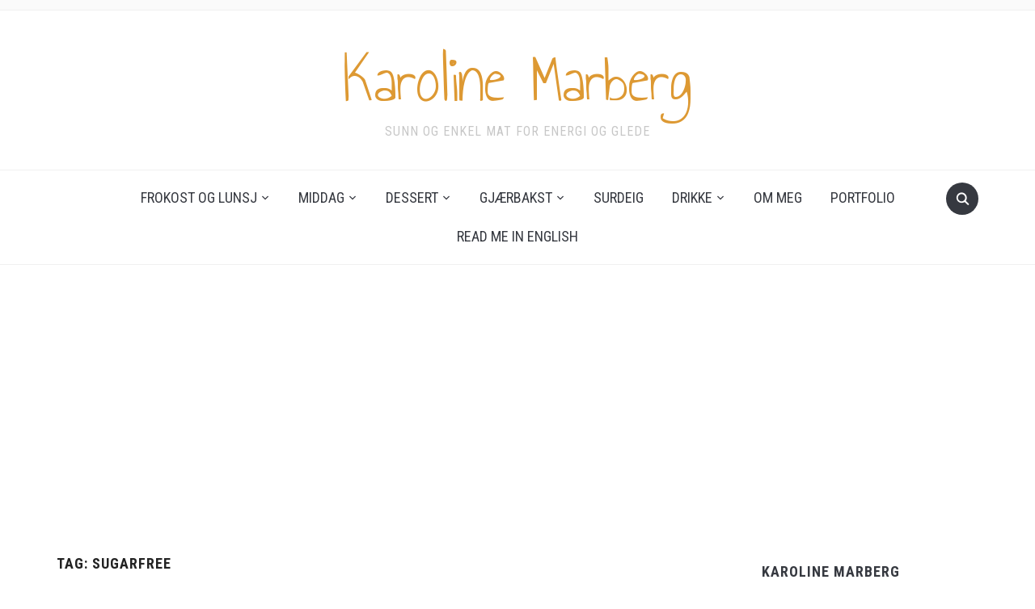

--- FILE ---
content_type: text/html; charset=UTF-8
request_url: https://www.karolinemarberg.no/tag/sugarfree/
body_size: 10383
content:
<!DOCTYPE html>
<html lang="en-US">
<head>
    <meta charset="UTF-8">
    <meta name="viewport" content="width=device-width, initial-scale=1.0">
    <link rel="profile" href="http://gmpg.org/xfn/11">
    <link rel="pingback" href="https://www.karolinemarberg.no/xmlrpc.php">

    <title>sugarfree &#8211; Karoline Marberg</title>
<meta name='robots' content='max-image-preview:large' />
<link rel='dns-prefetch' href='//assets.pinterest.com' />
<link rel='dns-prefetch' href='//fonts.googleapis.com' />
<link rel="alternate" type="application/rss+xml" title="Karoline Marberg &raquo; Feed" href="https://www.karolinemarberg.no/feed/" />
<link rel="alternate" type="application/rss+xml" title="Karoline Marberg &raquo; Comments Feed" href="https://www.karolinemarberg.no/comments/feed/" />
<link rel="alternate" type="application/rss+xml" title="Karoline Marberg &raquo; sugarfree Tag Feed" href="https://www.karolinemarberg.no/tag/sugarfree/feed/" />
<script type="text/javascript">
/* <![CDATA[ */
window._wpemojiSettings = {"baseUrl":"https:\/\/s.w.org\/images\/core\/emoji\/15.0.3\/72x72\/","ext":".png","svgUrl":"https:\/\/s.w.org\/images\/core\/emoji\/15.0.3\/svg\/","svgExt":".svg","source":{"concatemoji":"https:\/\/www.karolinemarberg.no\/wp-includes\/js\/wp-emoji-release.min.js?ver=6.5.7"}};
/*! This file is auto-generated */
!function(i,n){var o,s,e;function c(e){try{var t={supportTests:e,timestamp:(new Date).valueOf()};sessionStorage.setItem(o,JSON.stringify(t))}catch(e){}}function p(e,t,n){e.clearRect(0,0,e.canvas.width,e.canvas.height),e.fillText(t,0,0);var t=new Uint32Array(e.getImageData(0,0,e.canvas.width,e.canvas.height).data),r=(e.clearRect(0,0,e.canvas.width,e.canvas.height),e.fillText(n,0,0),new Uint32Array(e.getImageData(0,0,e.canvas.width,e.canvas.height).data));return t.every(function(e,t){return e===r[t]})}function u(e,t,n){switch(t){case"flag":return n(e,"\ud83c\udff3\ufe0f\u200d\u26a7\ufe0f","\ud83c\udff3\ufe0f\u200b\u26a7\ufe0f")?!1:!n(e,"\ud83c\uddfa\ud83c\uddf3","\ud83c\uddfa\u200b\ud83c\uddf3")&&!n(e,"\ud83c\udff4\udb40\udc67\udb40\udc62\udb40\udc65\udb40\udc6e\udb40\udc67\udb40\udc7f","\ud83c\udff4\u200b\udb40\udc67\u200b\udb40\udc62\u200b\udb40\udc65\u200b\udb40\udc6e\u200b\udb40\udc67\u200b\udb40\udc7f");case"emoji":return!n(e,"\ud83d\udc26\u200d\u2b1b","\ud83d\udc26\u200b\u2b1b")}return!1}function f(e,t,n){var r="undefined"!=typeof WorkerGlobalScope&&self instanceof WorkerGlobalScope?new OffscreenCanvas(300,150):i.createElement("canvas"),a=r.getContext("2d",{willReadFrequently:!0}),o=(a.textBaseline="top",a.font="600 32px Arial",{});return e.forEach(function(e){o[e]=t(a,e,n)}),o}function t(e){var t=i.createElement("script");t.src=e,t.defer=!0,i.head.appendChild(t)}"undefined"!=typeof Promise&&(o="wpEmojiSettingsSupports",s=["flag","emoji"],n.supports={everything:!0,everythingExceptFlag:!0},e=new Promise(function(e){i.addEventListener("DOMContentLoaded",e,{once:!0})}),new Promise(function(t){var n=function(){try{var e=JSON.parse(sessionStorage.getItem(o));if("object"==typeof e&&"number"==typeof e.timestamp&&(new Date).valueOf()<e.timestamp+604800&&"object"==typeof e.supportTests)return e.supportTests}catch(e){}return null}();if(!n){if("undefined"!=typeof Worker&&"undefined"!=typeof OffscreenCanvas&&"undefined"!=typeof URL&&URL.createObjectURL&&"undefined"!=typeof Blob)try{var e="postMessage("+f.toString()+"("+[JSON.stringify(s),u.toString(),p.toString()].join(",")+"));",r=new Blob([e],{type:"text/javascript"}),a=new Worker(URL.createObjectURL(r),{name:"wpTestEmojiSupports"});return void(a.onmessage=function(e){c(n=e.data),a.terminate(),t(n)})}catch(e){}c(n=f(s,u,p))}t(n)}).then(function(e){for(var t in e)n.supports[t]=e[t],n.supports.everything=n.supports.everything&&n.supports[t],"flag"!==t&&(n.supports.everythingExceptFlag=n.supports.everythingExceptFlag&&n.supports[t]);n.supports.everythingExceptFlag=n.supports.everythingExceptFlag&&!n.supports.flag,n.DOMReady=!1,n.readyCallback=function(){n.DOMReady=!0}}).then(function(){return e}).then(function(){var e;n.supports.everything||(n.readyCallback(),(e=n.source||{}).concatemoji?t(e.concatemoji):e.wpemoji&&e.twemoji&&(t(e.twemoji),t(e.wpemoji)))}))}((window,document),window._wpemojiSettings);
/* ]]> */
</script>
<style type="text/css" media="all">
.wpautoterms-footer{background-color:#ffffff;text-align:center;}
.wpautoterms-footer a{color:#000000;font-family:Arial, sans-serif;font-size:14px;}
.wpautoterms-footer .separator{color:#cccccc;font-family:Arial, sans-serif;font-size:14px;}</style>
<link rel='stylesheet' id='sbi_styles-css' href='https://www.karolinemarberg.no/wp-content/plugins/instagram-feed/css/sbi-styles.min.css?ver=6.3.1' type='text/css' media='all' />
<style id='wp-emoji-styles-inline-css' type='text/css'>

	img.wp-smiley, img.emoji {
		display: inline !important;
		border: none !important;
		box-shadow: none !important;
		height: 1em !important;
		width: 1em !important;
		margin: 0 0.07em !important;
		vertical-align: -0.1em !important;
		background: none !important;
		padding: 0 !important;
	}
</style>
<link rel='stylesheet' id='wp-block-library-css' href='https://www.karolinemarberg.no/wp-includes/css/dist/block-library/style.min.css?ver=6.5.7' type='text/css' media='all' />
<style id='wp-block-library-theme-inline-css' type='text/css'>
.wp-block-audio figcaption{color:#555;font-size:13px;text-align:center}.is-dark-theme .wp-block-audio figcaption{color:#ffffffa6}.wp-block-audio{margin:0 0 1em}.wp-block-code{border:1px solid #ccc;border-radius:4px;font-family:Menlo,Consolas,monaco,monospace;padding:.8em 1em}.wp-block-embed figcaption{color:#555;font-size:13px;text-align:center}.is-dark-theme .wp-block-embed figcaption{color:#ffffffa6}.wp-block-embed{margin:0 0 1em}.blocks-gallery-caption{color:#555;font-size:13px;text-align:center}.is-dark-theme .blocks-gallery-caption{color:#ffffffa6}.wp-block-image figcaption{color:#555;font-size:13px;text-align:center}.is-dark-theme .wp-block-image figcaption{color:#ffffffa6}.wp-block-image{margin:0 0 1em}.wp-block-pullquote{border-bottom:4px solid;border-top:4px solid;color:currentColor;margin-bottom:1.75em}.wp-block-pullquote cite,.wp-block-pullquote footer,.wp-block-pullquote__citation{color:currentColor;font-size:.8125em;font-style:normal;text-transform:uppercase}.wp-block-quote{border-left:.25em solid;margin:0 0 1.75em;padding-left:1em}.wp-block-quote cite,.wp-block-quote footer{color:currentColor;font-size:.8125em;font-style:normal;position:relative}.wp-block-quote.has-text-align-right{border-left:none;border-right:.25em solid;padding-left:0;padding-right:1em}.wp-block-quote.has-text-align-center{border:none;padding-left:0}.wp-block-quote.is-large,.wp-block-quote.is-style-large,.wp-block-quote.is-style-plain{border:none}.wp-block-search .wp-block-search__label{font-weight:700}.wp-block-search__button{border:1px solid #ccc;padding:.375em .625em}:where(.wp-block-group.has-background){padding:1.25em 2.375em}.wp-block-separator.has-css-opacity{opacity:.4}.wp-block-separator{border:none;border-bottom:2px solid;margin-left:auto;margin-right:auto}.wp-block-separator.has-alpha-channel-opacity{opacity:1}.wp-block-separator:not(.is-style-wide):not(.is-style-dots){width:100px}.wp-block-separator.has-background:not(.is-style-dots){border-bottom:none;height:1px}.wp-block-separator.has-background:not(.is-style-wide):not(.is-style-dots){height:2px}.wp-block-table{margin:0 0 1em}.wp-block-table td,.wp-block-table th{word-break:normal}.wp-block-table figcaption{color:#555;font-size:13px;text-align:center}.is-dark-theme .wp-block-table figcaption{color:#ffffffa6}.wp-block-video figcaption{color:#555;font-size:13px;text-align:center}.is-dark-theme .wp-block-video figcaption{color:#ffffffa6}.wp-block-video{margin:0 0 1em}.wp-block-template-part.has-background{margin-bottom:0;margin-top:0;padding:1.25em 2.375em}
</style>
<link rel='stylesheet' id='swiper-css-css' href='https://www.karolinemarberg.no/wp-content/plugins/instagram-widget-by-wpzoom/dist/styles/library/swiper.css?ver=7.4.1' type='text/css' media='all' />
<link rel='stylesheet' id='dashicons-css' href='https://www.karolinemarberg.no/wp-includes/css/dashicons.min.css?ver=6.5.7' type='text/css' media='all' />
<link rel='stylesheet' id='magnific-popup-css' href='https://www.karolinemarberg.no/wp-content/plugins/instagram-widget-by-wpzoom/dist/styles/library/magnific-popup.css?ver=2.1.15' type='text/css' media='all' />
<link rel='stylesheet' id='wpz-insta_block-frontend-style-css' href='https://www.karolinemarberg.no/wp-content/plugins/instagram-widget-by-wpzoom/dist/styles/frontend/index.css?ver=73c12a988df6189901ce8a7ccda0c308' type='text/css' media='all' />
<link rel='stylesheet' id='wpzoom-social-icons-block-style-css' href='https://www.karolinemarberg.no/wp-content/plugins/social-icons-widget-by-wpzoom/block/dist/style-wpzoom-social-icons.css?ver=4.2.18' type='text/css' media='all' />
<link rel='stylesheet' id='wpzoom-rcb-block-style-css-css' href='https://www.karolinemarberg.no/wp-content/plugins/recipe-card-blocks-by-wpzoom/dist/blocks.style.build.css?ver=3.2.16' type='text/css' media='all' />
<link rel='stylesheet' id='wpzoom-rcb-block-icon-fonts-css-css' href='https://www.karolinemarberg.no/wp-content/plugins/recipe-card-blocks-by-wpzoom/dist/assets/css/icon-fonts.build.css?ver=3.2.16' type='text/css' media='all' />
<style id='classic-theme-styles-inline-css' type='text/css'>
/*! This file is auto-generated */
.wp-block-button__link{color:#fff;background-color:#32373c;border-radius:9999px;box-shadow:none;text-decoration:none;padding:calc(.667em + 2px) calc(1.333em + 2px);font-size:1.125em}.wp-block-file__button{background:#32373c;color:#fff;text-decoration:none}
</style>
<style id='global-styles-inline-css' type='text/css'>
body{--wp--preset--color--black: #000000;--wp--preset--color--cyan-bluish-gray: #abb8c3;--wp--preset--color--white: #ffffff;--wp--preset--color--pale-pink: #f78da7;--wp--preset--color--vivid-red: #cf2e2e;--wp--preset--color--luminous-vivid-orange: #ff6900;--wp--preset--color--luminous-vivid-amber: #fcb900;--wp--preset--color--light-green-cyan: #7bdcb5;--wp--preset--color--vivid-green-cyan: #00d084;--wp--preset--color--pale-cyan-blue: #8ed1fc;--wp--preset--color--vivid-cyan-blue: #0693e3;--wp--preset--color--vivid-purple: #9b51e0;--wp--preset--gradient--vivid-cyan-blue-to-vivid-purple: linear-gradient(135deg,rgba(6,147,227,1) 0%,rgb(155,81,224) 100%);--wp--preset--gradient--light-green-cyan-to-vivid-green-cyan: linear-gradient(135deg,rgb(122,220,180) 0%,rgb(0,208,130) 100%);--wp--preset--gradient--luminous-vivid-amber-to-luminous-vivid-orange: linear-gradient(135deg,rgba(252,185,0,1) 0%,rgba(255,105,0,1) 100%);--wp--preset--gradient--luminous-vivid-orange-to-vivid-red: linear-gradient(135deg,rgba(255,105,0,1) 0%,rgb(207,46,46) 100%);--wp--preset--gradient--very-light-gray-to-cyan-bluish-gray: linear-gradient(135deg,rgb(238,238,238) 0%,rgb(169,184,195) 100%);--wp--preset--gradient--cool-to-warm-spectrum: linear-gradient(135deg,rgb(74,234,220) 0%,rgb(151,120,209) 20%,rgb(207,42,186) 40%,rgb(238,44,130) 60%,rgb(251,105,98) 80%,rgb(254,248,76) 100%);--wp--preset--gradient--blush-light-purple: linear-gradient(135deg,rgb(255,206,236) 0%,rgb(152,150,240) 100%);--wp--preset--gradient--blush-bordeaux: linear-gradient(135deg,rgb(254,205,165) 0%,rgb(254,45,45) 50%,rgb(107,0,62) 100%);--wp--preset--gradient--luminous-dusk: linear-gradient(135deg,rgb(255,203,112) 0%,rgb(199,81,192) 50%,rgb(65,88,208) 100%);--wp--preset--gradient--pale-ocean: linear-gradient(135deg,rgb(255,245,203) 0%,rgb(182,227,212) 50%,rgb(51,167,181) 100%);--wp--preset--gradient--electric-grass: linear-gradient(135deg,rgb(202,248,128) 0%,rgb(113,206,126) 100%);--wp--preset--gradient--midnight: linear-gradient(135deg,rgb(2,3,129) 0%,rgb(40,116,252) 100%);--wp--preset--font-size--small: 13px;--wp--preset--font-size--medium: 20px;--wp--preset--font-size--large: 36px;--wp--preset--font-size--x-large: 42px;--wp--preset--spacing--20: 0.44rem;--wp--preset--spacing--30: 0.67rem;--wp--preset--spacing--40: 1rem;--wp--preset--spacing--50: 1.5rem;--wp--preset--spacing--60: 2.25rem;--wp--preset--spacing--70: 3.38rem;--wp--preset--spacing--80: 5.06rem;--wp--preset--shadow--natural: 6px 6px 9px rgba(0, 0, 0, 0.2);--wp--preset--shadow--deep: 12px 12px 50px rgba(0, 0, 0, 0.4);--wp--preset--shadow--sharp: 6px 6px 0px rgba(0, 0, 0, 0.2);--wp--preset--shadow--outlined: 6px 6px 0px -3px rgba(255, 255, 255, 1), 6px 6px rgba(0, 0, 0, 1);--wp--preset--shadow--crisp: 6px 6px 0px rgba(0, 0, 0, 1);}:where(.is-layout-flex){gap: 0.5em;}:where(.is-layout-grid){gap: 0.5em;}body .is-layout-flex{display: flex;}body .is-layout-flex{flex-wrap: wrap;align-items: center;}body .is-layout-flex > *{margin: 0;}body .is-layout-grid{display: grid;}body .is-layout-grid > *{margin: 0;}:where(.wp-block-columns.is-layout-flex){gap: 2em;}:where(.wp-block-columns.is-layout-grid){gap: 2em;}:where(.wp-block-post-template.is-layout-flex){gap: 1.25em;}:where(.wp-block-post-template.is-layout-grid){gap: 1.25em;}.has-black-color{color: var(--wp--preset--color--black) !important;}.has-cyan-bluish-gray-color{color: var(--wp--preset--color--cyan-bluish-gray) !important;}.has-white-color{color: var(--wp--preset--color--white) !important;}.has-pale-pink-color{color: var(--wp--preset--color--pale-pink) !important;}.has-vivid-red-color{color: var(--wp--preset--color--vivid-red) !important;}.has-luminous-vivid-orange-color{color: var(--wp--preset--color--luminous-vivid-orange) !important;}.has-luminous-vivid-amber-color{color: var(--wp--preset--color--luminous-vivid-amber) !important;}.has-light-green-cyan-color{color: var(--wp--preset--color--light-green-cyan) !important;}.has-vivid-green-cyan-color{color: var(--wp--preset--color--vivid-green-cyan) !important;}.has-pale-cyan-blue-color{color: var(--wp--preset--color--pale-cyan-blue) !important;}.has-vivid-cyan-blue-color{color: var(--wp--preset--color--vivid-cyan-blue) !important;}.has-vivid-purple-color{color: var(--wp--preset--color--vivid-purple) !important;}.has-black-background-color{background-color: var(--wp--preset--color--black) !important;}.has-cyan-bluish-gray-background-color{background-color: var(--wp--preset--color--cyan-bluish-gray) !important;}.has-white-background-color{background-color: var(--wp--preset--color--white) !important;}.has-pale-pink-background-color{background-color: var(--wp--preset--color--pale-pink) !important;}.has-vivid-red-background-color{background-color: var(--wp--preset--color--vivid-red) !important;}.has-luminous-vivid-orange-background-color{background-color: var(--wp--preset--color--luminous-vivid-orange) !important;}.has-luminous-vivid-amber-background-color{background-color: var(--wp--preset--color--luminous-vivid-amber) !important;}.has-light-green-cyan-background-color{background-color: var(--wp--preset--color--light-green-cyan) !important;}.has-vivid-green-cyan-background-color{background-color: var(--wp--preset--color--vivid-green-cyan) !important;}.has-pale-cyan-blue-background-color{background-color: var(--wp--preset--color--pale-cyan-blue) !important;}.has-vivid-cyan-blue-background-color{background-color: var(--wp--preset--color--vivid-cyan-blue) !important;}.has-vivid-purple-background-color{background-color: var(--wp--preset--color--vivid-purple) !important;}.has-black-border-color{border-color: var(--wp--preset--color--black) !important;}.has-cyan-bluish-gray-border-color{border-color: var(--wp--preset--color--cyan-bluish-gray) !important;}.has-white-border-color{border-color: var(--wp--preset--color--white) !important;}.has-pale-pink-border-color{border-color: var(--wp--preset--color--pale-pink) !important;}.has-vivid-red-border-color{border-color: var(--wp--preset--color--vivid-red) !important;}.has-luminous-vivid-orange-border-color{border-color: var(--wp--preset--color--luminous-vivid-orange) !important;}.has-luminous-vivid-amber-border-color{border-color: var(--wp--preset--color--luminous-vivid-amber) !important;}.has-light-green-cyan-border-color{border-color: var(--wp--preset--color--light-green-cyan) !important;}.has-vivid-green-cyan-border-color{border-color: var(--wp--preset--color--vivid-green-cyan) !important;}.has-pale-cyan-blue-border-color{border-color: var(--wp--preset--color--pale-cyan-blue) !important;}.has-vivid-cyan-blue-border-color{border-color: var(--wp--preset--color--vivid-cyan-blue) !important;}.has-vivid-purple-border-color{border-color: var(--wp--preset--color--vivid-purple) !important;}.has-vivid-cyan-blue-to-vivid-purple-gradient-background{background: var(--wp--preset--gradient--vivid-cyan-blue-to-vivid-purple) !important;}.has-light-green-cyan-to-vivid-green-cyan-gradient-background{background: var(--wp--preset--gradient--light-green-cyan-to-vivid-green-cyan) !important;}.has-luminous-vivid-amber-to-luminous-vivid-orange-gradient-background{background: var(--wp--preset--gradient--luminous-vivid-amber-to-luminous-vivid-orange) !important;}.has-luminous-vivid-orange-to-vivid-red-gradient-background{background: var(--wp--preset--gradient--luminous-vivid-orange-to-vivid-red) !important;}.has-very-light-gray-to-cyan-bluish-gray-gradient-background{background: var(--wp--preset--gradient--very-light-gray-to-cyan-bluish-gray) !important;}.has-cool-to-warm-spectrum-gradient-background{background: var(--wp--preset--gradient--cool-to-warm-spectrum) !important;}.has-blush-light-purple-gradient-background{background: var(--wp--preset--gradient--blush-light-purple) !important;}.has-blush-bordeaux-gradient-background{background: var(--wp--preset--gradient--blush-bordeaux) !important;}.has-luminous-dusk-gradient-background{background: var(--wp--preset--gradient--luminous-dusk) !important;}.has-pale-ocean-gradient-background{background: var(--wp--preset--gradient--pale-ocean) !important;}.has-electric-grass-gradient-background{background: var(--wp--preset--gradient--electric-grass) !important;}.has-midnight-gradient-background{background: var(--wp--preset--gradient--midnight) !important;}.has-small-font-size{font-size: var(--wp--preset--font-size--small) !important;}.has-medium-font-size{font-size: var(--wp--preset--font-size--medium) !important;}.has-large-font-size{font-size: var(--wp--preset--font-size--large) !important;}.has-x-large-font-size{font-size: var(--wp--preset--font-size--x-large) !important;}
.wp-block-navigation a:where(:not(.wp-element-button)){color: inherit;}
:where(.wp-block-post-template.is-layout-flex){gap: 1.25em;}:where(.wp-block-post-template.is-layout-grid){gap: 1.25em;}
:where(.wp-block-columns.is-layout-flex){gap: 2em;}:where(.wp-block-columns.is-layout-grid){gap: 2em;}
.wp-block-pullquote{font-size: 1.5em;line-height: 1.6;}
</style>
<link rel='stylesheet' id='wpautoterms_css-css' href='https://www.karolinemarberg.no/wp-content/plugins/auto-terms-of-service-and-privacy-policy/css/wpautoterms.css?ver=6.5.7' type='text/css' media='all' />
<link rel='stylesheet' id='zoom-theme-utils-css-css' href='https://www.karolinemarberg.no/wp-content/themes/foodica/functions/wpzoom/assets/css/theme-utils.css?ver=6.5.7' type='text/css' media='all' />
<link rel='stylesheet' id='foodica-google-fonts-css' href='https://fonts.googleapis.com/css?family=Inter%3Aregular%2C500%2C600%2C700%2C700i%2Citalic%7CAnnie+Use+Your+Telescope%7CRoboto+Condensed%3Aregular%2C700&#038;subset=latin&#038;display=swap&#038;ver=6.5.7' type='text/css' media='all' />
<link rel='stylesheet' id='foodica-style-css' href='https://www.karolinemarberg.no/wp-content/themes/foodica/style.css?ver=2.9.0' type='text/css' media='all' />
<link rel='stylesheet' id='media-queries-css' href='https://www.karolinemarberg.no/wp-content/themes/foodica/css/media-queries.css?ver=2.9.0' type='text/css' media='all' />
<link rel='stylesheet' id='foodica-style-color-default-css' href='https://www.karolinemarberg.no/wp-content/themes/foodica/styles/default.css?ver=2.9.0' type='text/css' media='all' />
<link rel='stylesheet' id='wpzoom-social-icons-socicon-css' href='https://www.karolinemarberg.no/wp-content/plugins/social-icons-widget-by-wpzoom/assets/css/wpzoom-socicon.css?ver=1714463936' type='text/css' media='all' />
<link rel='stylesheet' id='wpzoom-social-icons-genericons-css' href='https://www.karolinemarberg.no/wp-content/plugins/social-icons-widget-by-wpzoom/assets/css/genericons.css?ver=1714463936' type='text/css' media='all' />
<link rel='stylesheet' id='wpzoom-social-icons-academicons-css' href='https://www.karolinemarberg.no/wp-content/plugins/social-icons-widget-by-wpzoom/assets/css/academicons.min.css?ver=1714463936' type='text/css' media='all' />
<link rel='stylesheet' id='wpzoom-social-icons-font-awesome-3-css' href='https://www.karolinemarberg.no/wp-content/plugins/social-icons-widget-by-wpzoom/assets/css/font-awesome-3.min.css?ver=1714463936' type='text/css' media='all' />
<link rel='stylesheet' id='wpzoom-social-icons-styles-css' href='https://www.karolinemarberg.no/wp-content/plugins/social-icons-widget-by-wpzoom/assets/css/wpzoom-social-icons-styles.css?ver=1714463936' type='text/css' media='all' />
<link rel='stylesheet' id='wpzoom-theme-css' href='https://www.karolinemarberg.no/wp-content/themes/foodica/styles/default.css?ver=6.5.7' type='text/css' media='all' />
<link rel='preload' as='font'  id='wpzoom-social-icons-font-academicons-woff2-css' href='https://www.karolinemarberg.no/wp-content/plugins/social-icons-widget-by-wpzoom/assets/font/academicons.woff2?v=1.9.2'  type='font/woff2' crossorigin />
<link rel='preload' as='font'  id='wpzoom-social-icons-font-fontawesome-3-woff2-css' href='https://www.karolinemarberg.no/wp-content/plugins/social-icons-widget-by-wpzoom/assets/font/fontawesome-webfont.woff2?v=4.7.0'  type='font/woff2' crossorigin />
<link rel='preload' as='font'  id='wpzoom-social-icons-font-genericons-woff-css' href='https://www.karolinemarberg.no/wp-content/plugins/social-icons-widget-by-wpzoom/assets/font/Genericons.woff'  type='font/woff' crossorigin />
<link rel='preload' as='font'  id='wpzoom-social-icons-font-socicon-woff2-css' href='https://www.karolinemarberg.no/wp-content/plugins/social-icons-widget-by-wpzoom/assets/font/socicon.woff2?v=4.2.18'  type='font/woff2' crossorigin />
<script type="text/javascript" src="https://www.karolinemarberg.no/wp-includes/js/jquery/jquery.min.js?ver=3.7.1" id="jquery-core-js"></script>
<script type="text/javascript" src="https://www.karolinemarberg.no/wp-includes/js/jquery/jquery-migrate.min.js?ver=3.4.1" id="jquery-migrate-js"></script>
<script type="text/javascript" src="https://www.karolinemarberg.no/wp-includes/js/dist/vendor/wp-polyfill-inert.min.js?ver=3.1.2" id="wp-polyfill-inert-js"></script>
<script type="text/javascript" src="https://www.karolinemarberg.no/wp-includes/js/dist/vendor/regenerator-runtime.min.js?ver=0.14.0" id="regenerator-runtime-js"></script>
<script type="text/javascript" src="https://www.karolinemarberg.no/wp-includes/js/dist/vendor/wp-polyfill.min.js?ver=3.15.0" id="wp-polyfill-js"></script>
<script type="text/javascript" src="https://www.karolinemarberg.no/wp-includes/js/dist/dom-ready.min.js?ver=f77871ff7694fffea381" id="wp-dom-ready-js"></script>
<script type="text/javascript" src="https://www.karolinemarberg.no/wp-content/plugins/auto-terms-of-service-and-privacy-policy/js/base.js?ver=2.5.1" id="wpautoterms_base-js"></script>
<script type="text/javascript" src="https://www.karolinemarberg.no/wp-includes/js/underscore.min.js?ver=1.13.4" id="underscore-js"></script>
<script type="text/javascript" id="wp-util-js-extra">
/* <![CDATA[ */
var _wpUtilSettings = {"ajax":{"url":"\/wp-admin\/admin-ajax.php"}};
/* ]]> */
</script>
<script type="text/javascript" src="https://www.karolinemarberg.no/wp-includes/js/wp-util.min.js?ver=6.5.7" id="wp-util-js"></script>
<script type="text/javascript" src="https://www.karolinemarberg.no/wp-content/plugins/instagram-widget-by-wpzoom/dist/scripts/library/magnific-popup.js?ver=1714463945" id="magnific-popup-js"></script>
<script type="text/javascript" src="https://www.karolinemarberg.no/wp-content/plugins/instagram-widget-by-wpzoom/dist/scripts/library/swiper.js?ver=7.4.1" id="swiper-js-js"></script>
<script type="text/javascript" src="https://www.karolinemarberg.no/wp-content/plugins/instagram-widget-by-wpzoom/dist/scripts/frontend/block.js?ver=9a3affef738588dbf17ec0443c4b21e9" id="wpz-insta_block-frontend-script-js"></script>
<script type="text/javascript" src="https://www.karolinemarberg.no/wp-content/plugins/right-click-disable-orignal/rightclickdisable.js?ver=6.5.7" id="popsjs-js"></script>
<script type="text/javascript" src="https://www.karolinemarberg.no/wp-content/themes/foodica/js/init.js?ver=6.5.7" id="wpzoom-init-js"></script>
<link rel="https://api.w.org/" href="https://www.karolinemarberg.no/wp-json/" /><link rel="alternate" type="application/json" href="https://www.karolinemarberg.no/wp-json/wp/v2/tags/183" /><link rel="EditURI" type="application/rsd+xml" title="RSD" href="https://www.karolinemarberg.no/xmlrpc.php?rsd" />
<meta name="generator" content="WordPress 6.5.7" />
<script type='text/javascript'>
/* <![CDATA[ */
var VPData = {"version":"3.3.1","pro":false,"__":{"couldnt_retrieve_vp":"Couldn't retrieve Visual Portfolio ID.","pswp_close":"Close (Esc)","pswp_share":"Share","pswp_fs":"Toggle fullscreen","pswp_zoom":"Zoom in\/out","pswp_prev":"Previous (arrow left)","pswp_next":"Next (arrow right)","pswp_share_fb":"Share on Facebook","pswp_share_tw":"Tweet","pswp_share_pin":"Pin it","pswp_download":"Download","fancybox_close":"Close","fancybox_next":"Next","fancybox_prev":"Previous","fancybox_error":"The requested content cannot be loaded. <br \/> Please try again later.","fancybox_play_start":"Start slideshow","fancybox_play_stop":"Pause slideshow","fancybox_full_screen":"Full screen","fancybox_thumbs":"Thumbnails","fancybox_download":"Download","fancybox_share":"Share","fancybox_zoom":"Zoom"},"settingsPopupGallery":{"enable_on_wordpress_images":false,"vendor":"fancybox","deep_linking":false,"deep_linking_url_to_share_images":false,"show_arrows":true,"show_counter":true,"show_zoom_button":false,"show_fullscreen_button":false,"show_share_button":true,"show_close_button":true,"show_thumbs":true,"show_download_button":false,"show_slideshow":false,"click_to_zoom":false,"restore_focus":true},"screenSizes":[320,576,768,992,1200]};
/* ]]> */
</script>
		<noscript>
			<style type="text/css">
				.vp-portfolio__preloader-wrap{display:none}.vp-portfolio__filter-wrap,.vp-portfolio__items-wrap,.vp-portfolio__pagination-wrap,.vp-portfolio__sort-wrap{opacity:1;visibility:visible}.vp-portfolio__item .vp-portfolio__item-img noscript+img,.vp-portfolio__thumbnails-wrap{display:none}
			</style>
		</noscript>
		<!-- WPZOOM Theme / Framework -->
<meta name="generator" content="Foodica 2.9.0" />
<meta name="generator" content="WPZOOM Framework 1.9.19" />
<script type="text/javascript">document.write('<style type="text/css">.tabber{display:none;}</style>');</script>
<!-- Begin Theme Custom CSS -->
<style type="text/css" id="foodica-custom-css">
.navbar-brand-wpz a{color:#dd9933;}.entry-title a{color:#dd9933;}.page h1.entry-title, .single h1.entry-title{color:#dd9933;}
@media screen and (min-width: 769px){.slides li h3 a{color:#dd9933;font-size:40px;}body{font-size:16px;}.navbar-brand-wpz h1{font-size:85px;}.navbar-brand-wpz .tagline{font-size:16px;}.slides .slide_button a{font-size:14px;}.widget h3.title{font-size:18px;}.entry-title{font-size:24px;}.recent-posts .post.sticky .entry-title{font-size:36px;}.single h1.entry-title{font-size:38px;}.page h1.entry-title{font-size:44px;}.footer-menu ul li{font-size:16px;}}
@media screen and (max-width: 768px){body{font-size:16px;}.navbar-brand-wpz h1{font-size:60px;}.navbar-brand-wpz .tagline{font-size:16px;}.slides li h3 a{font-size:36px;}.slides .slide_button a{font-size:14px;}.widget h3.title{font-size:18px;}.entry-title{font-size:20px;}.recent-posts .post.sticky .entry-title{font-size:26px;}.single h1.entry-title{font-size:34px;}.page h1.entry-title{font-size:34px;}.footer-menu ul li{font-size:16px;}}
@media screen and (max-width: 480px){body{font-size:16px;}.navbar-brand-wpz h1{font-size:60px;}.navbar-brand-wpz .tagline{font-size:14px;}.slides li h3 a{font-size:26px;}.slides .slide_button a{font-size:14px;}.widget h3.title{font-size:18px;}.entry-title{font-size:20px;}.recent-posts .post.sticky .entry-title{font-size:26px;}.single h1.entry-title{font-size:28px;}.page h1.entry-title{font-size:28px;}.footer-menu ul li{font-size:16px;}}
</style>
<!-- End Theme Custom CSS -->
		<style type="text/css">
			/* If html does not have either class, do not show lazy loaded images. */
			html:not(.vp-lazyload-enabled):not(.js) .vp-lazyload {
				display: none;
			}
		</style>
		<script>
			document.documentElement.classList.add(
				'vp-lazyload-enabled'
			);
		</script>
		</head>
<body class="archive tag tag-sugarfree tag-183">

<div class="page-wrap">

    <header class="site-header">

        <nav class="top-navbar" role="navigation">

            <div class="inner-wrap">

                <div class="header_social">
                    
                </div>

                <div id="navbar-top">

                    
                </div><!-- #navbar-top -->

            </div><!-- ./inner-wrap -->

        </nav><!-- .navbar -->

        <div class="clear"></div>


        <div class="inner-wrap">

            <div class="navbar-brand-wpz">

                <h1><a href="https://www.karolinemarberg.no" title="Sunn og enkel mat for energi og glede">Karoline Marberg</a></h1>
                <p class="tagline">Sunn og enkel mat for energi og glede</p>

            </div><!-- .navbar-brand -->


            
        </div>


        <nav class="main-navbar" role="navigation">

            <div class="inner-wrap">

                <div id="sb-search" class="sb-search">
                    <form method="get" id="searchform" action="https://www.karolinemarberg.no/">
	<input type="search" class="sb-search-input" placeholder="Enter your keywords..."  name="s" id="s" />
    <input type="submit" id="searchsubmit" class="sb-search-submit" value="Search" />
    <span class="sb-icon-search"></span>
</form>                </div>


                <div class="navbar-header-main">
                    
                       <div id="menu-main-slide" class="menu-meny-container"><ul id="menu-meny" class="menu"><li id="menu-item-1325" class="menu-item menu-item-type-taxonomy menu-item-object-category menu-item-has-children menu-item-1325"><a href="https://www.karolinemarberg.no/category/mat/frokost-og-lunsj/">Frokost og lunsj</a>
<ul class="sub-menu">
	<li id="menu-item-1634" class="menu-item menu-item-type-taxonomy menu-item-object-category menu-item-1634"><a href="https://www.karolinemarberg.no/category/mat/salater/">Salater</a></li>
</ul>
</li>
<li id="menu-item-1318" class="menu-item menu-item-type-taxonomy menu-item-object-category menu-item-has-children menu-item-1318"><a href="https://www.karolinemarberg.no/category/mat/middag/">Middag</a>
<ul class="sub-menu">
	<li id="menu-item-1354" class="menu-item menu-item-type-taxonomy menu-item-object-category menu-item-1354"><a href="https://www.karolinemarberg.no/category/mat/middag/kjott/">Kjøtt</a></li>
	<li id="menu-item-1352" class="menu-item menu-item-type-taxonomy menu-item-object-category menu-item-1352"><a href="https://www.karolinemarberg.no/category/mat/middag/fisk/">Sjømat</a></li>
	<li id="menu-item-1353" class="menu-item menu-item-type-taxonomy menu-item-object-category menu-item-1353"><a href="https://www.karolinemarberg.no/category/mat/middag/fugl/">Fugl</a></li>
	<li id="menu-item-1633" class="menu-item menu-item-type-taxonomy menu-item-object-category menu-item-1633"><a href="https://www.karolinemarberg.no/category/mat/middag/vegetar/">Vegetar</a></li>
</ul>
</li>
<li id="menu-item-1324" class="menu-item menu-item-type-taxonomy menu-item-object-category menu-item-has-children menu-item-1324"><a href="https://www.karolinemarberg.no/category/mat/dessert/">Dessert</a>
<ul class="sub-menu">
	<li id="menu-item-1366" class="menu-item menu-item-type-taxonomy menu-item-object-category menu-item-1366"><a href="https://www.karolinemarberg.no/category/mat/dessert/kaker/">Kaker</a></li>
	<li id="menu-item-1632" class="menu-item menu-item-type-taxonomy menu-item-object-category menu-item-1632"><a href="https://www.karolinemarberg.no/category/mat/dessert/muffins/">Muffins</a></li>
	<li id="menu-item-1631" class="menu-item menu-item-type-taxonomy menu-item-object-category menu-item-1631"><a href="https://www.karolinemarberg.no/category/mat/dessert/kjeks/">Kjeks</a></li>
	<li id="menu-item-1367" class="menu-item menu-item-type-taxonomy menu-item-object-category menu-item-1367"><a href="https://www.karolinemarberg.no/category/mat/dessert/paier/">Paier</a></li>
	<li id="menu-item-4055" class="menu-item menu-item-type-taxonomy menu-item-object-category menu-item-4055"><a href="https://www.karolinemarberg.no/category/mat/dessert/julekaker/">Julekaker</a></li>
</ul>
</li>
<li id="menu-item-1326" class="menu-item menu-item-type-taxonomy menu-item-object-category menu-item-has-children menu-item-1326"><a href="https://www.karolinemarberg.no/category/mat/gjaerbakst/">Gjærbakst</a>
<ul class="sub-menu">
	<li id="menu-item-1349" class="menu-item menu-item-type-taxonomy menu-item-object-category menu-item-1349"><a href="https://www.karolinemarberg.no/category/mat/gjaerbakst/brod-og-gjaerbakst/">Brød og gjærbakst</a></li>
	<li id="menu-item-1350" class="menu-item menu-item-type-taxonomy menu-item-object-category menu-item-1350"><a href="https://www.karolinemarberg.no/category/mat/gjaerbakst/sot-gjaerdeig/">Søt gjærdeig</a></li>
</ul>
</li>
<li id="menu-item-4702" class="menu-item menu-item-type-taxonomy menu-item-object-category menu-item-4702"><a href="https://www.karolinemarberg.no/category/surdeig/">Surdeig</a></li>
<li id="menu-item-1351" class="menu-item menu-item-type-taxonomy menu-item-object-category menu-item-has-children menu-item-1351"><a href="https://www.karolinemarberg.no/category/mat/drikke/">Drikke</a>
<ul class="sub-menu">
	<li id="menu-item-1355" class="menu-item menu-item-type-taxonomy menu-item-object-category menu-item-1355"><a href="https://www.karolinemarberg.no/category/mat/drikke/kalde-drikker/">Kalde drikker</a></li>
	<li id="menu-item-1356" class="menu-item menu-item-type-taxonomy menu-item-object-category menu-item-1356"><a href="https://www.karolinemarberg.no/category/mat/drikke/varme-drikker/">Varme drikker</a></li>
</ul>
</li>
<li id="menu-item-4188" class="menu-item menu-item-type-post_type menu-item-object-page menu-item-4188"><a href="https://www.karolinemarberg.no/om-meg/">Om meg</a></li>
<li id="menu-item-4878" class="menu-item menu-item-type-post_type menu-item-object-portfolio menu-item-4878"><a href="https://www.karolinemarberg.no/portfolio/portfolio/">Portfolio</a></li>
<li id="menu-item-1687" class="englishmenu menu-item menu-item-type-custom menu-item-object-custom menu-item-1687"><a title="Read me in English" href="http://translate.google.com/translate?hl=no&#038;sl=no&#038;tl=en&#038;u=http://www.karolinemarberg.no">Read me in English</a></li>
</ul></div>
                </div>

                <div id="navbar-main">

                    <div class="menu-meny-container"><ul id="menu-meny-1" class="navbar-wpz dropdown sf-menu"><li class="menu-item menu-item-type-taxonomy menu-item-object-category menu-item-has-children menu-item-1325"><a href="https://www.karolinemarberg.no/category/mat/frokost-og-lunsj/">Frokost og lunsj</a>
<ul class="sub-menu">
	<li class="menu-item menu-item-type-taxonomy menu-item-object-category menu-item-1634"><a href="https://www.karolinemarberg.no/category/mat/salater/">Salater</a></li>
</ul>
</li>
<li class="menu-item menu-item-type-taxonomy menu-item-object-category menu-item-has-children menu-item-1318"><a href="https://www.karolinemarberg.no/category/mat/middag/">Middag</a>
<ul class="sub-menu">
	<li class="menu-item menu-item-type-taxonomy menu-item-object-category menu-item-1354"><a href="https://www.karolinemarberg.no/category/mat/middag/kjott/">Kjøtt</a></li>
	<li class="menu-item menu-item-type-taxonomy menu-item-object-category menu-item-1352"><a href="https://www.karolinemarberg.no/category/mat/middag/fisk/">Sjømat</a></li>
	<li class="menu-item menu-item-type-taxonomy menu-item-object-category menu-item-1353"><a href="https://www.karolinemarberg.no/category/mat/middag/fugl/">Fugl</a></li>
	<li class="menu-item menu-item-type-taxonomy menu-item-object-category menu-item-1633"><a href="https://www.karolinemarberg.no/category/mat/middag/vegetar/">Vegetar</a></li>
</ul>
</li>
<li class="menu-item menu-item-type-taxonomy menu-item-object-category menu-item-has-children menu-item-1324"><a href="https://www.karolinemarberg.no/category/mat/dessert/">Dessert</a>
<ul class="sub-menu">
	<li class="menu-item menu-item-type-taxonomy menu-item-object-category menu-item-1366"><a href="https://www.karolinemarberg.no/category/mat/dessert/kaker/">Kaker</a></li>
	<li class="menu-item menu-item-type-taxonomy menu-item-object-category menu-item-1632"><a href="https://www.karolinemarberg.no/category/mat/dessert/muffins/">Muffins</a></li>
	<li class="menu-item menu-item-type-taxonomy menu-item-object-category menu-item-1631"><a href="https://www.karolinemarberg.no/category/mat/dessert/kjeks/">Kjeks</a></li>
	<li class="menu-item menu-item-type-taxonomy menu-item-object-category menu-item-1367"><a href="https://www.karolinemarberg.no/category/mat/dessert/paier/">Paier</a></li>
	<li class="menu-item menu-item-type-taxonomy menu-item-object-category menu-item-4055"><a href="https://www.karolinemarberg.no/category/mat/dessert/julekaker/">Julekaker</a></li>
</ul>
</li>
<li class="menu-item menu-item-type-taxonomy menu-item-object-category menu-item-has-children menu-item-1326"><a href="https://www.karolinemarberg.no/category/mat/gjaerbakst/">Gjærbakst</a>
<ul class="sub-menu">
	<li class="menu-item menu-item-type-taxonomy menu-item-object-category menu-item-1349"><a href="https://www.karolinemarberg.no/category/mat/gjaerbakst/brod-og-gjaerbakst/">Brød og gjærbakst</a></li>
	<li class="menu-item menu-item-type-taxonomy menu-item-object-category menu-item-1350"><a href="https://www.karolinemarberg.no/category/mat/gjaerbakst/sot-gjaerdeig/">Søt gjærdeig</a></li>
</ul>
</li>
<li class="menu-item menu-item-type-taxonomy menu-item-object-category menu-item-4702"><a href="https://www.karolinemarberg.no/category/surdeig/">Surdeig</a></li>
<li class="menu-item menu-item-type-taxonomy menu-item-object-category menu-item-has-children menu-item-1351"><a href="https://www.karolinemarberg.no/category/mat/drikke/">Drikke</a>
<ul class="sub-menu">
	<li class="menu-item menu-item-type-taxonomy menu-item-object-category menu-item-1355"><a href="https://www.karolinemarberg.no/category/mat/drikke/kalde-drikker/">Kalde drikker</a></li>
	<li class="menu-item menu-item-type-taxonomy menu-item-object-category menu-item-1356"><a href="https://www.karolinemarberg.no/category/mat/drikke/varme-drikker/">Varme drikker</a></li>
</ul>
</li>
<li class="menu-item menu-item-type-post_type menu-item-object-page menu-item-4188"><a href="https://www.karolinemarberg.no/om-meg/">Om meg</a></li>
<li class="menu-item menu-item-type-post_type menu-item-object-portfolio menu-item-4878"><a href="https://www.karolinemarberg.no/portfolio/portfolio/">Portfolio</a></li>
<li class="englishmenu menu-item menu-item-type-custom menu-item-object-custom menu-item-1687"><a title="Read me in English" href="http://translate.google.com/translate?hl=no&#038;sl=no&#038;tl=en&#038;u=http://www.karolinemarberg.no">Read me in English</a></li>
</ul></div>

                </div><!-- #navbar-main -->


            </div><!-- ./inner-wrap -->

        </nav><!-- .navbar -->

        <div class="clear"></div>


    </header><!-- .site-header -->

    <div class="inner-wrap">

<main id="main" class="site-main" role="main">

    <section class="content-area">

        
        <h2 class="section-title">Tag: <span>sugarfree</span></h2>
        
        
            <section id="recent-posts" class="recent-posts">

                
                    <article id="post-1120" class="regular-post post-1120 post type-post status-publish format-standard has-post-thumbnail hentry category-sot-gjaerdeig tag-bakst tag-boller tag-boller-uten-sukker tag-flettebakst tag-gjaerbakst tag-healthy tag-sugarfree tag-sunt">

                <div class="post-thumb"><a href="https://www.karolinemarberg.no/some-healthy-braids-for-the-weekend/" title="Some healthy braids for the weekend">
                <img width="266" height="240" src="https://www.karolinemarberg.no/wp-content/uploads/2015/04/flettebolle.jpg" class="attachment-loop size-loop wp-post-image" alt="healthy braids" decoding="async" fetchpriority="high" srcset="https://www.karolinemarberg.no/wp-content/uploads/2015/04/flettebolle.jpg 865w, https://www.karolinemarberg.no/wp-content/uploads/2015/04/flettebolle-300x271.jpg 300w, https://www.karolinemarberg.no/wp-content/uploads/2015/04/flettebolle-413x372.jpg 413w, https://www.karolinemarberg.no/wp-content/uploads/2015/04/flettebolle-639x576.jpg 639w, https://www.karolinemarberg.no/wp-content/uploads/2015/04/flettebolle-400x361.jpg 400w" sizes="(max-width: 266px) 100vw, 266px" />            </a></div>
        
    <section class="entry-body">

        <span class="cat-links"><a href="https://www.karolinemarberg.no/category/mat/gjaerbakst/sot-gjaerdeig/" rel="category tag">Søt gjærdeig</a></span>
        <h3 class="entry-title"><a href="https://www.karolinemarberg.no/some-healthy-braids-for-the-weekend/" rel="bookmark">Some healthy braids for the weekend</a></h3>
        <div class="entry-meta">
            <span class="entry-date"><time class="entry-date" datetime="2015-04-11T12:06:29+02:00">11. April 2015</time></span>                         

                    </div>

        <div class="entry-content">
            <p>Hei, hei! Har jeg nevnt at jeg liker gjærbakst? I guess so.. Jeg vil bare vise dere hva jeg bakte i går. Aner ikke hva jeg skal kalle disse, men det er vel bare en litt mer fancy bolle – jeg kaller det bare en flettebolle, jeg. Det er så [&hellip;]</p>
        </div>


                    <div class="readmore_button">
                <a href="https://www.karolinemarberg.no/some-healthy-braids-for-the-weekend/" title="Permalink to Some healthy braids for the weekend" rel="bookmark">Continue Reading</a>
            </div>
        

    </section>

    <div class="clearfix"></div>
</article><!-- #post-1120 -->
                
            </section><!-- .recent-posts -->


            <div class="navigation"></div>
        
    </section><!-- .content-area -->

    
        
<div id="sidebar" class="site-sidebar">

    
    <div class="widget wpzoom-bio" id="wpzoom-bio-3"><h3 class="title">Karoline Marberg</h3><img alt='' src='https://secure.gravatar.com/avatar/1a57dff714c9406eeec76712bf2cb170?s=110&#038;d=mm&#038;r=g' srcset='https://secure.gravatar.com/avatar/1a57dff714c9406eeec76712bf2cb170?s=220&#038;d=mm&#038;r=g 2x' class='avatar avatar-110 photo' height='110' width='110' loading='lazy' decoding='async'/><div class="meta"></div><div class="content"><p>Hei! Så hyggelig at du fant veien hit! 
<br>
Mitt navn er Karoline Marberg og jeg er 35 år gammel. På denne bloggen deler jeg min lidenskap for sunn og enkel mat. 
<br>
Håper du finner noe fristende :)
<br><br> <a href="http://www.karolinemarberg.no/om-meg/" style="color: #363940; font-weight: bold">Les mer om meg her »</a></p></div><div class="clear"></div></div><div class="widget zoom-instagram-widget" id="wpzoom_instagram_widget-3"><h3 class="title">Instagram</h3>&#8230;<div class="clear"></div></div><div class="widget zoom-social-icons-widget" id="zoom-social-icons-widget-2"><h3 class="title">Følg meg</h3>
		
<ul class="zoom-social-icons-list zoom-social-icons-list--with-canvas zoom-social-icons-list--round zoom-social-icons-list--no-labels">

		
				<li class="zoom-social_icons-list__item">
		<a class="zoom-social_icons-list__link" href="https://facebook.com/karolinemarberg.no" target="_blank" title="Friend me on Facebook" >
									
						<span class="screen-reader-text">facebook</span>
			
						<span class="zoom-social_icons-list-span social-icon socicon socicon-facebook" data-hover-rule="background-color" data-hover-color="#3b5998" style="background-color : #3b5998; font-size: 18px; padding:8px" ></span>
			
					</a>
	</li>

	
				<li class="zoom-social_icons-list__item">
		<a class="zoom-social_icons-list__link" href="https://instagram.com/karolinemarberg" target="_blank" title="Instagram" >
									
						<span class="screen-reader-text">instagram</span>
			
						<span class="zoom-social_icons-list-span social-icon socicon socicon-instagram" data-hover-rule="background-color" data-hover-color="#e1306c" style="background-color : #e1306c; font-size: 18px; padding:8px" ></span>
			
					</a>
	</li>

	
</ul>

		<div class="clear"></div></div><div class="widget widget_text" id="text-15">			<div class="textwidget"><script async src="//pagead2.googlesyndication.com/pagead/js/adsbygoogle.js"></script>
<!-- Høyreside -->
<ins class="adsbygoogle"
     style="display:inline-block;width:300px;height:600px"
     data-ad-client="ca-pub-5699876600903439"
     data-ad-slot="9636373306"></ins>
<script>
(adsbygoogle = window.adsbygoogle || []).push({});
</script></div>
		<div class="clear"></div></div><div class="widget widget_text" id="text-14">			<div class="textwidget"><script>
  (function(i,s,o,g,r,a,m){i['GoogleAnalyticsObject']=r;i[r]=i[r]||function(){
  (i[r].q=i[r].q||[]).push(arguments)},i[r].l=1*new Date();a=s.createElement(o),
  m=s.getElementsByTagName(o)[0];a.async=1;a.src=g;m.parentNode.insertBefore(a,m)
  })(window,document,'script','https://www.google-analytics.com/analytics.js','ga');

  ga('create', 'UA-59979387-1', 'auto');
  ga('send', 'pageview');

</script></div>
		<div class="clear"></div></div>
    </div>

    
</main><!-- .site-main -->


    </div><!-- ./inner-wrap -->

    <footer id="colophon" class="site-footer" role="contentinfo">


        
            <section class="site-widgetized-section section-footer">
                <div class="widgets clearfix">

                    <div class="widget zoom-instagram-widget" id="wpzoom_instagram_widget-4"><h3 class="title">Instagram</h3>&#8230;<div class="clear"></div></div>
                </div>
            </section><!-- .site-widgetized-section -->

        

        

        

        <div class="site-info">

            <span class="copyright">Copyright &copy; 2026 Karoline Marberg</span>

            <span class="designed-by">&mdash; Designed by <a href="https://www.wpzoom.com/" target="_blank" rel="nofollow">WPZOOM</a></span>

            
        </div><!-- .site-info -->
    </footer><!-- #colophon -->

</div>
<!-- Instagram Feed JS -->
<script type="text/javascript">
var sbiajaxurl = "https://www.karolinemarberg.no/wp-admin/admin-ajax.php";
</script>
<script type="text/javascript" id="wpzoom-rcb-block-script-js-extra">
/* <![CDATA[ */
var wpzoomRecipeCard = {"pluginURL":"https:\/\/www.karolinemarberg.no\/wp-content\/plugins\/recipe-card-blocks-by-wpzoom\/","homeURL":"https:\/\/www.karolinemarberg.no\/","permalinks":"\/%postname%\/","ajax_url":"https:\/\/www.karolinemarberg.no\/wp-admin\/admin-ajax.php","nonce":"647abeea28","api_nonce":"6076be2f09"};
/* ]]> */
</script>
<script type="text/javascript" src="https://www.karolinemarberg.no/wp-content/plugins/recipe-card-blocks-by-wpzoom/dist/assets/js/script.js?ver=3.2.16" id="wpzoom-rcb-block-script-js"></script>
<script type="text/javascript" src="https://assets.pinterest.com/js/pinit.js?ver=6.5.7" id="wpzoom-rcb-block-pinit-js"></script>
<script type="text/javascript" src="https://www.karolinemarberg.no/wp-content/plugins/instagram-widget-by-wpzoom/dist/scripts/library/lazy.js?ver=1714463945" id="zoom-instagram-widget-lazy-load-js"></script>
<script type="text/javascript" src="https://www.karolinemarberg.no/wp-content/plugins/instagram-widget-by-wpzoom/dist/scripts/frontend/index.js?ver=2.1.15" id="zoom-instagram-widget-js"></script>
<script type="text/javascript" src="https://www.karolinemarberg.no/wp-content/themes/foodica/js/jquery.slicknav.min.js?ver=2.9.0" id="slicknav-js"></script>
<script type="text/javascript" src="https://www.karolinemarberg.no/wp-content/themes/foodica/js/flickity.pkgd.min.js?ver=2.9.0" id="flickity-js"></script>
<script type="text/javascript" src="https://www.karolinemarberg.no/wp-content/themes/foodica/js/jquery.fitvids.js?ver=2.9.0" id="fitvids-js"></script>
<script type="text/javascript" src="https://www.karolinemarberg.no/wp-content/themes/foodica/js/superfish.min.js?ver=2.9.0" id="superfish-js"></script>
<script type="text/javascript" src="https://www.karolinemarberg.no/wp-content/themes/foodica/js/tabs.js?ver=2.9.0" id="tabber-tabs-js"></script>
<script type="text/javascript" src="https://www.karolinemarberg.no/wp-content/themes/foodica/js/search_button.js?ver=2.9.0" id="search_button-js"></script>
<script type="text/javascript" src="https://www.karolinemarberg.no/wp-content/themes/foodica/js/retina.min.js?ver=2.9.0" id="retina-js"></script>
<script type="text/javascript" id="foodica-script-js-extra">
/* <![CDATA[ */
var zoomOptions = {"index_infinite_load_txt":"Load More\u2026","index_infinite_loading_txt":"Loading\u2026","slideshow_auto":"1","slideshow_speed":"5000"};
/* ]]> */
</script>
<script type="text/javascript" src="https://www.karolinemarberg.no/wp-content/themes/foodica/js/functions.js?ver=2.9.0" id="foodica-script-js"></script>
<script type="text/javascript" src="https://www.karolinemarberg.no/wp-content/plugins/social-icons-widget-by-wpzoom/assets/js/social-icons-widget-frontend.js?ver=1714463936" id="zoom-social-icons-widget-frontend-js"></script>

<script type="text/javascript">
    if(navigator.userAgent.toLowerCase().indexOf('firefox') > -1){
        window.addEventListener('unload', function(event) {
        });
    }
</script>

</body>
</html>

--- FILE ---
content_type: text/html; charset=utf-8
request_url: https://www.google.com/recaptcha/api2/aframe
body_size: 266
content:
<!DOCTYPE HTML><html><head><meta http-equiv="content-type" content="text/html; charset=UTF-8"></head><body><script nonce="WjCZMYgoafa8BZ6JclFncw">/** Anti-fraud and anti-abuse applications only. See google.com/recaptcha */ try{var clients={'sodar':'https://pagead2.googlesyndication.com/pagead/sodar?'};window.addEventListener("message",function(a){try{if(a.source===window.parent){var b=JSON.parse(a.data);var c=clients[b['id']];if(c){var d=document.createElement('img');d.src=c+b['params']+'&rc='+(localStorage.getItem("rc::a")?sessionStorage.getItem("rc::b"):"");window.document.body.appendChild(d);sessionStorage.setItem("rc::e",parseInt(sessionStorage.getItem("rc::e")||0)+1);localStorage.setItem("rc::h",'1768189961628');}}}catch(b){}});window.parent.postMessage("_grecaptcha_ready", "*");}catch(b){}</script></body></html>

--- FILE ---
content_type: text/css
request_url: https://www.karolinemarberg.no/wp-content/themes/foodica/style.css?ver=2.9.0
body_size: 16704
content:
/*********************************************************************************************

Theme Name: Foodica
Theme URI: http://www.wpzoom.com/themes/foodica
Version: 2.9.0
Private: true
Author: WPZOOM
Author URI: http://www.wpzoom.com
Description: Foodica is a theme for sites with food recipes, but can be used for a blog or a magazine too.
Tags:  two-columns, right-sidebar, custom-colors, custom-menu, featured-images, theme-options, translation-ready
License: GNU General Public License v2.0
License URI: http://www.gnu.org/licenses/gpl-2.0.html
Text Domain: wpzoom
Domain Path: /languages/

The PHP code portions of this WPZOOM theme are subject to the GNU General Public
License, version 2. All images, cascading style sheets, and JavaScript elements are
released under the WPZOOM Proprietary Use License below.

**********************************************************************************************

WARNING! DO NOT EDIT THIS FILE!

To make it easy to update your theme, you should not edit the styles in this file. Instead
add your styles in Customizer > Additional CSS.

**********************************************************************************************

1.  Toolbox CSS
2.  Global Styles
3.  Navigation
4.  Featured Slider
5.  Layout
6.  Archive posts
7.  Single posts
8.  Comments
9.  Sidebar & Widgets
10. Footer


/*********************************************************************************************

1. Toolbox CSS

*********************************************************************************************/

/*! normalize.css v3.0.1 | MIT License | git.io/normalize */
html { font-family: sans-serif; -ms-text-size-adjust: 100%; -webkit-text-size-adjust: 100%; }
body { margin: 0 }
article, aside, details, figcaption, figure, footer, header, hgroup, main, nav, section, summary { display: block }
audio, canvas, progress, video { display: inline-block; vertical-align: baseline; }
audio:not([controls]) { display: none; height: 0; }
[hidden], template { display: none }
a { background: transparent }
a:active, a:hover { outline: 0 }
abbr[title] { border-bottom: 1px dotted }
b, strong { font-weight: bold }
dfn { font-style: italic }
h1 { font-size: 2em; margin: 0.67em 0; }

small { font-size: 80% }
sub, sup { font-size: 75%; line-height: 0; position: relative; vertical-align: baseline; }
sup { top: -0.5em }
sub { bottom: -0.25em }
img { border: 0 }
svg:not(:root) { overflow: hidden }
figure { margin: 1em 40px }
hr { -moz-box-sizing: content-box; box-sizing: content-box; height: 0; }
pre { overflow: auto }
code, kbd, pre, samp { font-family: monospace, monospace; font-size: 1em; }
button, input, optgroup, select, textarea { color: inherit; font: inherit; margin: 0; }
button { overflow: visible }
button, select { text-transform: none }
button, html input[type="button"], input[type="reset"], input[type="submit"] { -webkit-appearance: button; cursor: pointer; }
button[disabled], html input[disabled] { cursor: default }
button::-moz-focus-inner, input::-moz-focus-inner { border: 0; padding: 0; }
input { line-height: normal }
input[type="checkbox"], input[type="radio"] { box-sizing: border-box; padding: 0; }
input[type="number"]::-webkit-inner-spin-button, input[type="number"]::-webkit-outer-spin-button { height: auto }
input[type="search"] { -webkit-appearance: textfield; -moz-box-sizing: content-box; -webkit-box-sizing: content-box; box-sizing: content-box; }
input[type="search"]::-webkit-search-cancel-button, input[type="search"]::-webkit-search-decoration { -webkit-appearance: none }
fieldset { border: 1px solid #c0c0c0; margin: 0 2px; padding: 0.35em 0.625em 0.75em; }
legend { border: 0; padding: 0; }
textarea { overflow: auto }
optgroup { font-weight: bold }
table { border-collapse: collapse; border-spacing: 0; }
td, th { padding: 0 }
* { -webkit-box-sizing: border-box; -moz-box-sizing: border-box; box-sizing: border-box; }
*:before, *:after { -webkit-box-sizing: border-box; -moz-box-sizing: border-box; box-sizing: border-box; }
input, button, select, textarea { font-family: inherit; font-size: inherit; line-height: inherit; }
figure { margin: 0 }
img { vertical-align: middle }
hr { border: 0; border-top: 1px solid #ccc; }
.sr-only, .screen-reader-text { position: absolute; width: 1px; height: 1px; margin: -1px; padding: 0; overflow: hidden; clip: rect(0, 0, 0, 0); border: 0; }
p { margin: 0 0 10px }
small { font-size: 85% }
mark { padding: 0.2em }
ul, ol { list-style-position: inside; margin: 0; padding: 0; }
ul ul, ol ol, ul ol, ol ul { margin: 0 }
dl { margin-top: 0; margin-bottom: 20px; }
dt, dd { line-height: 1.42857 }
dt { font-weight: bold }
dd { margin-left: 0 }
blockquote:before, blockquote:after { content: "" }
address { margin-bottom: 20px; font-style: normal; line-height: 1.42857; }
code { padding: 2px 4px; font-size: 90%; color: #c7254e; background-color: #f9f2f4; border-radius: 4px; }
kbd { padding: 2px 4px; font-size: 90%; color: #fff; background-color: #333; border-radius: 2px; box-shadow: inset 0 -1px 0 rgba(0, 0, 0, 0.25); }
pre { display: block; padding: 9.5px; margin: 0 0 10px; font-size: 13px; line-height: 1.42857; word-break: break-all; word-wrap: break-word; color: #333; background-color: #f5f5f5; border: 1px solid #ccc; border-radius: 4px; }
pre code { padding: 0; font-size: inherit; color: inherit; white-space: pre-wrap; background-color: transparent; border-radius: 0; }
.sticky, .bypostauthor { }
.clearfix:before, .clearfix:after { content: " "; display: table; }
.clearfix:after { clear: both }
.clickable { cursor: pointer }

/* Smart clearfix */
.clear, .cleaner { clear: both; height: 0; overflow: hidden; }
.clearfix:before, .clearfix:after { content: ""; display: table; }
.clearfix:after { clear: both; }
.clearfix { zoom: 1; }


/* Headings */
h1, h2, h3, h4, h5, h6 { font-weight: 500; line-height: 1.1; color: #222; margin: 0; }
h1 small, h2 small, h3 small, h4 small, h5 small, h6 small { font-weight: normal; line-height: 1; }
h1 small, h2 small, h3 small { font-size: 65% }
h4 small, h5 small, h6 small { font-size: 75% }
h1 { font-size: 36px }
h2 { font-size: 30px }
h3 { font-size: 24px }
h4 { font-size: 18px }
h5 { font-size: 14px }
h6 { font-size: 12px }

.floatleft { float: left; }
.floatright { float: right; }
.sticky, .bypostauthor {}

.aligncenter { display: block; clear:both; margin-left: auto; margin-right: auto; }
.alignleft { float: left; margin-right:15px; }
.alignright { float: right; margin-left:15px; }


label {
    display: block;
    margin-bottom: 10px;
    font-weight: 500;
}

.wpforms-form input[type=text],
.wpforms-field input[type="text"],
input,
textarea {
    padding: 8px 12px;
    font-family: 'Roboto', sans-serif;
    font-size: 16px;
    font-weight: normal;
    background: white;
    border: 1px solid #e2e2e2;
    width: auto;
    color: #444;
     -webkit-transition: 0.2s ease all;
    -o-transition: 0.2s ease all;
    transition: 0.2s ease all;
    border-radius: 2px;
}

input[type=text],
textarea {
    -webkit-appearance: none;
}

.wpforms-field input[type="text"]:focus,
input:focus,
textarea:focus {
    border-color: #ccc;
    outline: 0;
}

div.wpforms-container-full .wpforms-form input[type=submit],
div.wpforms-container-full .wpforms-form button[type=submit],
div.wpforms-container-full .wpforms-form .wpforms-page-button,
button,
input[type=button],
input[type=reset],
input[type=submit] {
    font-family: 'Roboto Condensed', sans-serif;
    text-transform: uppercase;
    font-size: 16px;
    font-weight: bold;
    background-color: #363940;
    border: none;
    color: white;
    border-radius: 2px;
    transition: 0.2s ease all;
}

div.wpforms-container-full .wpforms-form input[type=submit]:hover,
div.wpforms-container-full .wpforms-form button[type=submit]:hover,
div.wpforms-container-full .wpforms-form .wpforms-page-button:hover,
button:hover,
input[type=button]:hover,
input[type=reset]:hover,
input[type=submit]:hover {
    cursor: pointer;
    background: #818592;
    border: none;
}

div.wpforms-container-full .wpforms-form input[type=submit]:hover,
div.wpforms-container-full .wpforms-form button[type=submit]:hover,
div.wpforms-container-full .wpforms-form .wpforms-page-button:hover {
    border: none;
}


/* Navigation */
div.navigation {
    position: relative;
    text-align: center;
    margin: 0 0 30px;
    font-size: 18px;
    text-transform: uppercase;
    font-family: "Roboto Condensed", sans-serif;
    font-weight: normal;
    letter-spacing: 2px;
}

div.navigation a {
    padding: 6px 12px;
    margin: 0 4px;
    display: inline-block;
    -webkit-transition: all .25s ease-in-out;
    -moz-transition: all .25s ease-in-out;
    -o-transition: all .25s ease-in-out;
    transition: all .25s ease-in-out;
    color: #666;
    border-radius: 3px;
    border: 1px solid transparent;
}

div.navigation a:hover {
    color: #000;
    border: 1px solid #888;
}

div.navigation span.current {
    padding: 6px 12px;
    margin: 0 4px;
     border-radius: 3px;
    border: 1px solid #c7c9cf;
    color: #666;
    display: inline-block;
 }

div.navigation span.pages {
    margin-right: 15px;
    display: none;
}

div.navigation span.dots {
    color: #999;
    line-height: 100%;
    margin: 0 5px;
}

div.navigation .alignleft,
div.navigation .alignright {
    margin: 0
}

div.navigation .prev,
div.navigation .next {
    position: absolute;
     border-radius: 3px;
      color: #363940;
    padding: 10px 30px;
    border: 1px solid #c7c9cf;
     -moz-transition-duration: 200ms;
    -webkit-transition-duration: 200ms;
    transition-duration: 200ms;
    font-size: 14px;
    font-weight: bold;
}

div.navigation .prev {
    left: 0
}

div.navigation .next {
    right: 0
}

div.navigation a.btn-primary {
    font-size: 18px;
    font-weight: 500;
    letter-spacing: 2px;
    text-transform: uppercase;
    text-align: center;
    margin: 0 0 30px;
    font-family: "Roboto Condensed", sans-serif;
    display: inline-block;
    color: #363940;
    padding: 10px 30px;
    border: 1px solid #c7c9cf;
    border-radius: 3px;
    transition-duration: 200ms;
}

div.navigation a.btn-primary:hover {
    color: #fff;
    background: #363940;
    border-color: #363940;
}



@font-face {
  font-family: 'foodica';
  src:  url('fonts/foodica.eot');
  src:  url('fonts/foodica.eot') format('embedded-opentype'),
    url('fonts/foodica.ttf') format('truetype'),
    url('fonts/foodica.woff') format('woff'),
    url('fonts/foodica.svg') format('svg');
  font-weight: normal;
  font-style: normal;
  font-display: block;
}


/* Hides navigation links and site footer when infinite scroll is active */
.infinite-scroll .navigation {
    display: none;
}

.infinite-scroll:not(.infinity-end):not(.neverending) #recent-posts {
    margin-bottom: 40px;
    position: relative;
}


.infinite-scroll #infinite-handle {
    left: 0;
    right: 0;

    text-transform: uppercase;
    font-weight: bold;
    font-size: 12px;
    text-align: center;
}

.infinite-scroll #infinite-handle span {
    display: block;
    width: 100%;
    line-height: 50px;
    border-radius: 3px;
    color: #fff;
    transition: 0.2s ease all;
    font-family: 'Roboto Condensed', sans-serif;
    text-transform: uppercase;
    font-size: 16px;
    font-weight: bold;
    background-color: #363940;
}

.infinite-scroll #infinite-handle span:hover {
    background: #818592;
}

.infinite-scroll #infinite-handle span button {
    -webkit-transition: none;
    -o-transition: none;
    transition: none;
}

/*********************************************************************************************

2. Global Styles

*********************************************************************************************/

html {
    font-size: 10px;
    -webkit-tap-highlight-color: rgba(0, 0, 0, 0);
}

body {
    margin: 0;
    padding: 0;
    font-family: 'Inter', sans-serif;
    font-size: 16px;
    font-weight: normal;
    line-height: 1.6;
    color: #444;
    background-color: #fff;
    -webkit-font-smoothing: antialiased;
    -moz-osx-font-smoothing: grayscale;
}

body.noscroll {
    position: fixed;
    overflow: hidden;
    width: 100%;
}

a {
    color: #363940;
    text-decoration: none;
    -webkit-transition: 0.1s ease all;
    -o-transition: 0.1s ease all;
    transition: 0.1s ease all;
}

a:hover, a:focus {
    color: #818592;
    text-decoration: none;
}


/* Logo Styles */

.navbar-brand-wpz {
    margin: 35px 0;
    text-align: center;
}

.navbar-brand-wpz.left-align {
    text-align: left;
    float: left;
    max-width: 30%;
}

.navbar-brand-wpz img {
    max-width: 100%;
    height: auto;
    margin-bottom: 10px;
}

.navbar-brand-wpz h1 {
    font-weight: normal;
    letter-spacing: -1px;
    font-family: "Annie Use Your Telescope", cursive;
    line-height: 1.2;
    font-size: 85px;
}


.navbar-brand-wpz a:hover {
    text-decoration: none;
    opacity: 0.8;
}

.navbar-brand-wpz .tagline {
    font-family: "Roboto Condensed", sans-serif;
    text-transform: uppercase;
    font-size: 16px;
    letter-spacing: 1px;
    color: #c7c7c7;
}

.adv {
    float:right;
    margin: 50px 0 0;
}

.adv_side {
    text-align: center;
    margin: 0 0 20px;
}

.adv_content {
    margin: 0 0 50px;
    text-align: center;
}

.single .adv_content {
    margin: 20px 0;
}

.inner-wrap {
    max-width: 1200px;
    margin: 0 auto;
    padding: 0 30px;
}

/*********************************************************************************************

3. Navigation

*********************************************************************************************/

/* Menu */
.sf-menu, .sf-menu * { margin: 0; padding: 0; list-style: none; }
.sf-menu li { position: relative }
.sf-menu ul { position: absolute; display: none; top: 100%; left: 0; z-index: 99; }
.sf-menu > li { float: left }
.sf-menu li:hover > ul, .sf-menu li.sfHover > ul { display: block }
.sf-menu a { display: block; position: relative; }
.sf-menu ul ul { top: 0; left: 100%; }
.sf-arrows .sf-with-ul:after { content: "\f347"; display: inline-block; -webkit-font-smoothing: antialiased; font: normal 12px/16px 'dashicons'; vertical-align: top; margin: 2px 0 0 4px; }
.sf-arrows ul .sf-with-ul:after { content: "\f345"; font: normal 12px/9px 'dashicons'; float: right;  }
.sf-arrows ul li > .sf-with-ul:focus:after, .sf-arrows ul li:hover > .sf-with-ul:after, .sf-arrows ul .sfHover > .sf-with-ul:after { border-left-color: white }


.navbar-wpz {
    position: relative;
    z-index: 100;
}

.navbar-wpz > li {
    padding: 0;
}

.navbar-wpz > li:first-child {
    padding-left: 0;
}

.navbar-wpz > li:last-child {
    margin-right: 0
}

.navbar-wpz a {
    padding: 10px 15px;
    -webkit-transition: 0.1s ease all;
    -o-transition: 0.1s ease all;
    transition: 0.1s ease all;
    text-transform: uppercase;
}

.navbar-wpz ul a {
    text-align: left;
}

.navbar-wpz ul {
    background: #fff;
    text-align: left;
    margin: 0;
    padding: 5px 0;
    font-size: 16px;
    left: 10%;
    width: 220px;
    border: 1px solid #F0F0F0;
    border-radius: 3px;
    background: #fff;
}

.navbar-wpz > li > ul:before {
    content: '';
    display: block;
    width: 0;
    height: 0;
    border-left: 7px solid transparent;
    border-right: 7px solid transparent;
    border-bottom: 7px solid #ffffff;
    position: absolute;
    top: -7px;
    left: 31px;
    z-index: 470;
}

.navbar-wpz > li > ul:after {
    content: '';
    display: block;
    width: 0;
    height: 0;
    border-left: 8px solid transparent;
    border-right: 8px solid transparent;
    border-bottom: 8px solid #F0F0F0;
    position: absolute;
    top: -8px;
    left: 30px;
    z-index: 460;
}

.navbar-wpz ul li {
    border-bottom: 1px solid #F0F0F0;
}

.navbar-wpz ul li:last-child {
    border: none;
}

.navbar-wpz ul a {
    line-height: 1.5;
    padding: 10px 15px;
    font-size: 12px;
    font-family: 'Inter', sans-serif;
    font-weight: 600;
    letter-spacing: 1px;
}

.navbar-wpz ul ul {
    right: 100%;
    margin-top: 0px;
}

.navbar-wpz .current-menu-item > a,
.navbar-wpz .current_page_item > a,
.navbar-wpz .current-menu-parent > a {
    color: #818592;
}


/* Top menu */
.top-navbar {
    padding: 6px 0;
    font-size: 12px;
    position: relative;
    border-bottom: 1px solid #F0F0F0;
    background: #FAFAFA;
    z-index: 200;
 }

.top-navbar .navbar-wpz {
    float: left;
    max-width: 80%;
 }

.top-navbar a {
    font-weight: 600;
    letter-spacing: 0.5px;
}

.navbar-wpz a:hover {
    text-decoration: none;
}


/* Main Menu */
.main-navbar {
    margin-bottom: 40px;
    border-top: 1px solid #F0F0F0;
    border-bottom: 1px solid #F0F0F0;
    text-align: center;
    padding: 10px 0;
    min-height: 70px;
}

.main-navbar .inner-wrap {
    position: relative;
}

.main-navbar .sf-arrows .sf-with-ul:after {
    margin: 6px 0px 0 4px;
}

.top-navbar:before,
.top-navbar:after,
.main-navbar:before,
.main-navbar:after {
    content: " ";
    display: table;
}

.top-navbar:after,
.main-navbar:after {
    clear: both
}

.main-navbar .sf-menu > li {
    display: inline-block;
    float: none;
}

.main-navbar .navbar-wpz > li:last-child {
    padding-right: 0;
}

.main-navbar a {
    font-size: 18px;
    font-family: "Roboto Condensed", sans-serif;
}

/* WooCommerce Cart Icon */

a.cart-button:before {
    content: "\f174";
    display: inline-block;
    -webkit-font-smoothing: antialiased;
    font: normal 20px/24px 'dashicons';
    vertical-align: top;
    margin: 0 8px 0 0;
}

a.cart-button {
    display: block;
}


/* Mobile Menu Icons */
.navbar-toggle {
    display: none;
    position: relative;
    float: left;
    margin: 15px 0 15px 0;
}


.navbar-toggle .icon-bar {
    display: block;
    width: 28px;
    height: 2px;
    background: #222;
}

.navbar-toggle:hover .icon-bar {
    background: #555;
}

.navbar-toggle .icon-bar + .icon-bar {
    margin-top: 5px
}

#menu-top-slide:not( .mm-menu ),
#menu-main-slide:not( .mm-menu ) {
   display: none;
}

/* Navbar Search Form */
.sb-search {
    position: absolute;
    margin: 5px 0 0;
    z-index: 200;
    right: 30px;
    width: 40px;
    height: 40px;
}

.sb-search .sb-search-input {
    position: absolute;
    top: 0;
    right: 0;
    border: none;
    outline: none;
     width: 20px;
    height: 19px;
    margin: 0;
    z-index: 10;
    padding: 10px 40px 10px 15px;
    font-family: inherit;
    font-size: 16px;
    color: #fff;
    visibility:hidden;
    opacity:0;
    border: none;
    border-radius: 50px;
    -webkit-transition: width 0.3s;
    -moz-transition: width 0.3s;
    transition: width 0.3s;
    -webkit-backface-visibility: hidden;
    -webkit-transition: 0.2s ease all;
    -o-transition: 0.2s ease all;
    transition: 0.2s ease all;
    background: #818592;
    -webkit-transition: width 0.6s,
    border-radius 0.6s,
    background 0.6s;
    transition: width 0.6s, border-radius 0.6s, background 0.6s;
}

.sb-search input[type="search"].sb-search-input {
    -webkit-appearance: none;
}

.sb-search .sb-search-input::-webkit-input-placeholder {
    color: #EFF4F7;
}

.sb-search .sb-search-input:-moz-placeholder {
    color: #EFF4F7;
}

.sb-search .sb-search-input::-moz-placeholder {
    color: #EFF4F7;
}

.sb-search .sb-search-input:-ms-input-placeholder {
    color: #EFF4F7;
}

.sb-search .sb-icon-search,
.sb-search .sb-search-submit  {
    width: 40px;
    height: 40px;
    display: block;
    position: absolute;
    right: 0;
    top: 0;
    padding: 0;
    margin: 0;
    line-height: 40px;
    text-align: center;
    cursor: pointer;
}

.sb-search .sb-search-submit {
    background: #fff; /* IE needs this */
    -ms-filter: "progid:DXImageTransform.Microsoft.Alpha(Opacity=0)"; /* IE 8 */
    filter: alpha(opacity=0); /* IE 5-7 */
    opacity: 0;
    color: #363940;
    border: none;
    outline: none;
    z-index: -1;
}

.sb-search .sb-icon-search {
    color: #fff;
    background: #363940;
    z-index: 90;
    font-size: 16px;
    font-family: 'foodica';
    speak: none;
    font-style: normal;
    font-weight: bold;
    font-variant: normal;
    text-transform: none;
    -webkit-font-smoothing: antialiased;
     -webkit-transition: 0.2s ease all;
    -o-transition: 0.2s ease all;
    transition: 0.2s ease all;
    border-radius: 50px;
}

.sb-search .sb-icon-search:hover {
    background: #818592;
}

.sb-search .sb-icon-search:before {
    content: "\e901";
}

.sb-search.sb-search-open .sb-icon-search:before {
     color: #fff;
}

/* Open state */
.sb-search.sb-search-open,
.no-js .sb-search {

}

.sb-search.sb-search-open .sb-search-input {
    visibility: visible;
    opacity: 1;
    width: 200px;
    -webkit-transition: width 0.6s cubic-bezier(0, 1.22, 0.66, 1.39), border-radius 0.6s, background 0.6s;
    transition: width 0.6s cubic-bezier(0, 1.22, 0.66, 1.39), border-radius 0.6s, background 0.6s;
}


.sb-search.sb-search-open .sb-icon-search,
.no-js .sb-search .sb-icon-search {
    background: none;
    z-index: 11;
}

.sb-search.sb-search-open .sb-search-submit,
.no-js .sb-search .sb-search-submit {
    z-index: 90;
}


/* Header Social Icons */
.header_social {
    float: right;
    text-align: right;
}

.header_social .widget {
    margin: 0;
}

.header_social .widget h3.title {
    display: none;
}

.header_social .widget .zoom-social-icons-list--no-labels.zoom-social-icons-list--without-canvas {
    margin: 0;
}

.header_social .zoom-social-icons-list--without-canvas .socicon {
    -webkit-transition: 0.3s ease all;
    -o-transition: 0.3s ease all;
    transition: 0.3s ease all;
    color: #363940;
    padding: 5px;
}

.header_social .zoom-social-icons-list .socicon:hover {
    opacity: 0.8;
}

.header_social .google-auto-placed { display: none; }

/*********************************************************************************************

4. Featured Slider

*********************************************************************************************/

#slider {
    margin: 0 0 40px;
    position: relative;
    background: #EFF4F7;
    height: 500px;
    overflow: hidden;
}


.empty-slider {
    max-width: 1200px;
    margin: 0 auto 40px;
    padding: 30px;
    background: #EFF4F7;
}

.empty-slider p {
   margin: 15px 0;
}

.empty-slider a {
    text-decoration: underline;
}

.empty-slider a:hover {
    text-decoration: none;
}

#slider .slides {
    white-space: nowrap;
    overflow: hidden;
}

#slider .slide {
    position: relative;
    display: inline-block;
    white-space: normal;
    width: 100%;
    height: 500px;
    border-radius: 2px;

    text-align: center;
}


#slider .slide-background {
    background-repeat: no-repeat;
    background-position: center center;
    background-size: cover;
    width: 65.79%;
    height: 100%;
}


#slider .flickity-enabled .slide {
    display: block;
}

.flickity-viewport {
    cursor: move;
    cursor: -webkit-grab;
    cursor: grab;
}

.flickity-viewport.is-pointer-down {
    cursor: -webkit-grabbing;
    cursor: grabbing;
}

.flickity-prev-next-button {
    display: block;
    position: absolute;
    z-index: 100;
    top:45%;
    height: 60px;
    width: 60px;
    background: none;
     padding: 2%;
    -webkit-transition: all 0.3s ease-out;
    -o-transition: all 0.3s ease-out;
    transition: all 0.3s ease-out;
    opacity: .8;
    background: #fff;
    color: #363940;
    border-radius: 100px;
}

.flickity-prev-next-button:hover { opacity: 1; background: #fff; }
.flickity-prev-next-button.previous { left: -30px;  }
.flickity-prev-next-button.next { right: -30px; }

.flickity-prev-next-button svg {
    position: absolute;
    left: 48%;
    top: 35%;
    width: 30%;
    height: 30%;
}

.flickity-prev-next-button.next svg {
    left: 17%;

}

.flickity-prev-next-button path {
    opacity: .8;
    fill: #363940;
}

.flickity-prev-next-button:hover path {
    opacity: 1;
    fill: #000;
}

.flickity-prev-next-button[disabled] {
    opacity: .5;
}


#slider .slider-direction-nav a:focus { outline: 0; }
#slider .slider-direction-nav a:hover,
#slider .slider-direction-nav a:active { opacity: 1; background: #fff; color: #363940; }

.slides li .slide-overlay {
    position: absolute;
    top: 0;
    right: 0;
    bottom: 0;
    left: 0;
    height: 100%;
    border-radius: 2px;
    color: #9297a4;

    /* IE9 SVG, needs conditional override of 'filter' to 'none' */
    background: url([data-uri]);
    background: -moz-linear-gradient(left,  rgba(239,244,247,0) 27%, #EFF4F7 63%); /* FF3.6+ */
    background: -webkit-gradient(linear, left top, right top, color-stop(27%, #EFF4F7), color-stop(63%,rgba(239,244,247,1))); /* Chrome,Safari4+ */
    background: -webkit-linear-gradient(left,  rgba(239,244,247,0) 27%, #EFF4F7 63%); /* Chrome10+,Safari5.1+ */
    background: -o-linear-gradient(left,  rgba(239,244,247,0) 27%, #EFF4F7 63%); /* Opera 11.10+ */
    background: -ms-linear-gradient(left,  rgba(239,244,247,0) 27%, #EFF4F7 63%); /* IE10+ */
    background: linear-gradient(to right,  rgba(239,244,247,0) 27%, #EFF4F7 63%); /* W3C */
    filter: progid:DXImageTransform.Microsoft.gradient( startColorstr='#00eff4f7', endColorstr='#eff4f7',GradientType=1 ); /* IE6-8 */
}


.slides li .slide-header {
    position: absolute;
    top: 50%;
    -webkit-transform: translateY(-50%);
    -ms-transform: translateY(-50%);
    transform: translateY(-50%);
    right: 2%;
    width: 40%;
    text-align: center;
}

.slides li .slide-header p {
    max-width: 80%;
    margin: 0 auto;
    line-height: 1.8;
}

.slides li h3 {
    margin-bottom: 15px;
}

.slides li h3 a {
    font-size: 40px;
    line-height: 1.2;
    font-weight: 500;
}

.slides li h3 a { color: #363940; }

.slides li h3 a:hover {
    text-decoration: none;
    opacity: .9;
    color: #818592;
}

.slides li .entry-meta {
    color: #9297a4;
}

.slides li .entry-meta a {
    color: #9297a4;
    padding-bottom: 4px;
}

.slides li .entry-meta a:hover {
    color: #9297a4;
}

.slides li .cat-links {
    position: relative;
}

.slides li .cat-links a {
    color: #9297a4;
    padding-bottom: 4px;
    text-transform: none;
    font-size: 16px;
}

.slides li .cat-links a:hover {
    color: #9297a4;
    opacity: .7;
}

.slides li .cat-links:after {
    content: " ";
    height: 1px;
    background: rgba(0, 0, 0, 0.14);
    display: block;
    margin: 20px auto;
    width: 60px;
    opacity: .7;
}

.slides .slide_button {
    font-size: 14px;
    font-weight: bold;
    letter-spacing: 2px;
    text-transform: uppercase;
    text-align: center;
    margin: 31px 0 0;
}

.slides .slide_button a {
    font-family: "Roboto Condensed", sans-serif;
    display: inline-block;
    color: #fff;
    padding: 10px 30px;
    background: #363940;
    -moz-border-radius: 3px;
    -webkit-border-radius: 3px;
    border-radius: 3px;
    -moz-transition-duration: 200ms;
    -webkit-transition-duration: 200ms;
    transition-duration: 200ms;
}

.slides .slide_button a:hover,
.slides .slide_button a:active {
    background: #818592;
}

.slides:after {
    clear: both;
    content: ".";
    display: block;
    height: 0;
    line-height: 0;
    visibility: hidden;
}


/* ---- page dots ---- */
.flickity-page-dots {
    position: absolute;
    width: 100%;
    bottom: 25px;
    padding: 0;
    margin: 0;
    list-style: none;
    text-align: center;
    line-height: 1;
}

.flickity-rtl .flickity-page-dots {
    direction: rtl;
}

.flickity-page-dots .dot {
    display: inline-block;
    width: 14px;
    height: 14px;
    margin: 0 5px;
     border-radius: 50%;
    cursor: pointer;
    -webkit-transition: all 0.3s ease;
    -o-transition: all 0.3s ease;
    transition: all 0.3s ease;
    border: 2px solid #fff;

    background: none;
 }

.flickity-page-dots .dot:hover,
.flickity-page-dots .dot.is-selected {
    background: #fff;
     opacity: 1;
}


/*********************************************************************************************

5. Layout

*********************************************************************************************/

.site-main:before,
.site-main:after { content: " "; display: table; }
.site-main:after { clear: both; }


/* Widgets on Homepage below Slideshow */
.home-widgetized-sections {
    border-bottom: 1px solid #eee;
    padding: 0;
    margin: 0 0 40px;
}


/* by default there are 4 widgets */
.site-widgetized-section .widgets .widget {

    /* restore font size cleared because of inline-block */
    font-size: 16px;
    width: 100%;
    margin-right: 0;
}

.column-widgets {
    font-size: 0;
}

.column-widgets .widget-column {
    display: inline-block;
    vertical-align: top;
    width: 31%;
    margin: 0 3.5% 0 0;
    font-size: 16px;
}

.column-widgets .widget-column:nth-child(3n+3) {
    margin-right: 0;
}

.column-widgets .widget-column img {
    max-width: 100%;
    height: auto;
}

/*********************************************************************************************

6. Archive Posts

*********************************************************************************************/

.content-area {
    float: left;
    width: 65.79%;
}

.full-width .content-area {
    width: 100%;
    float: none;
}

.content-area.full-layout {
    width: 100%;
    float: none;
}


.section-title {
    margin-bottom: 30px;
    color: #222;
    font-size: 18px;
    font-weight: bold;
    text-transform: uppercase;
    font-family: "Roboto Condensed", sans-serif;
    letter-spacing: 1px;
}

.section-title.full-title {
    text-align: center;
}

.full-layout .section-title {
    text-align: center;
}

.recent-posts {
    font-size: 0;
}

.recent-posts .post:before,
.recent-posts .post:after { content: " "; display: table; }
.recent-posts .post:after { clear: both; }


.recent-posts .post,
.recent-posts .type-page {
    width: 48%;
    margin: 0 4% 30px 0;
    display: inline-block;
    vertical-align: top;
    font-size: 16px;
    position: relative;
    overflow: hidden;
}

.recent-posts article:nth-of-type(2n+2) {
    margin-right: 0;
}



.content-area.full-layout .recent-posts article.post,
.content-area.full-layout .recent-posts .type-page {
    width: 31.5%;
    margin: 0 2.75% 30px 0;
}


.content-area.full-layout .recent-posts article:nth-of-type(2n+2) {
    margin-right: 2.75%;
}

.content-area.full-layout .recent-posts article:nth-of-type(3n+3) {
    margin-right: 0;
}


.recent-posts .post-thumb {
    margin: 0 0 15px;
    text-align: center;
}

.post-thumb img {
    max-width: 100%;
    height: auto;
}

.recent-posts .entry-body {
    overflow: hidden;
}


.recent-posts .entry-title {
    text-align: center;
}

.entry-title {
    margin: 0 0 15px;
    font-size: 24px;
    font-weight: 600;
    line-height: 1.4;
}


.entry-content:before,
.entry-content:after { content: " "; display: table; }
.entry-content:after { clear: both; }

.entry-content p {
    margin-bottom: 28px;
    line-height: 1.8;
}

.entry-content img {
    max-width: 100%;
    height: auto;
}

.entry-meta {
    margin-bottom: 15px;
    color: #999;
    text-align: center;
}

.entry-meta span + span:before {
    content: " \25CF  ";
    font-family: 'Roboto', sans-serif;
    color: #B6BABB;
    margin: 0 5px;
    font-style: normal;
    opacity: .5;
}

.entry-meta a {
    font-weight: 400;
}

.entry-meta .wpz_top_disclosure {
    margin-top: 8px;
    font-style: italic;
    font-size: 14px;
    display: block;
}

.cat-links {
    font-size: 16px;
    text-transform: uppercase;
    margin-bottom: 10px;
    font-weight: 500;
    letter-spacing: 1px;
    display: block;
    text-align: center;
    font-family: "Roboto Condensed", sans-serif;
}

.cat-links a {
    color: #acacac;
}

.cat-links a:hover {
    color: #818592;
}

.more-link,
.more_link {
    display: table;
    margin: 20px 0 0;
}


.readmore_button {
    font-size: 14px;
    font-weight: bold;
    letter-spacing: 2px;
    text-transform: uppercase;
    text-align: center;
    margin: 0 0 30px;
}

.readmore_button a {
    font-family: "Roboto Condensed", sans-serif;
    display: inline-block;
    color: #363940;
    padding: 10px 30px;
    border: 1px solid #c7c9cf;
    border-radius: 3px;
    transition-duration: 200ms;
}

.readmore_button a:hover,
.readmore_button a:active {
    color: #fff;
    background: #363940;
    border-color: #363940;
}




/* List View */

.content-area.full-layout .recent-posts.list-view {
    margin: 0 auto;
    max-width: 750px;
}

.content-area.full-layout .recent-posts.list-view .entry-body {
    max-width: 90%;
    margin: 0 auto;
}


.content-area.full-layout .recent-posts.list-view article.post,
.content-area.full-layout .recent-posts.list-view .type-page {
    width: 100%;
    margin: 0 0 50px;
}

.recent-posts.list-view article.post {
    width: 100%;
    margin-right: 0;
    font-size: 16px;
    border-bottom: 1px solid #eee;
    padding: 0 0 30px;
    margin-bottom: 50px;
}

.recent-posts .post .post-thumb {
    margin: 0 0 15px;
}

.recent-posts.list-view .post .entry-title {
    font-size: 36px;
    font-weight: bold;
}

.recent-posts.list-view .entry-meta {
    font-size: 16px;
}


/* Sticky Posts */

.recent-posts .post.sticky {
    width: 100%;
    margin-right: 0;
}

.recent-posts .post.sticky .entry-title {
    font-size: 36px;
}

.recent-posts .post.sticky .entry-meta {
    font-size: 16px;
}

.recent-posts.list-view .post.sticky .entry-title {
    font-weight: bold;
}

.recent-posts.list-view .post.sticky .entry-meta {
    text-align: center;
}

.recent-posts.list-view .post.sticky .cat-links {
    text-align: center;
}

.recent-posts.list-view .post.sticky .readmore_button {
    text-align: center;
}




/* Full Width Sticky */

.content-area.full-layout .recent-posts .post.sticky .post-thumb {
    float: left;
    max-width: 50%;
    margin: 0 30px 0 0;
}

.content-area.full-layout .recent-posts .post.sticky .entry-title,
.content-area.full-layout .recent-posts .post.sticky .entry-meta,
.content-area.full-layout .recent-posts .post.sticky .cat-links,
.content-area.full-layout .recent-posts .post.sticky .readmore_button {
    text-align: left;
}



/* Full Width Sticky in List */

.content-area.full-layout .recent-posts.list-view .post.sticky .post-thumb {
    float: none;
    max-width: 100%;
    margin: 0 0 15px;
}

.content-area.full-layout .recent-posts.list-view .post.sticky .entry-title,
.content-area.full-layout .recent-posts.list-view .post.sticky .entry-meta,
.content-area.full-layout .recent-posts.list-view .post.sticky .cat-links,
.content-area.full-layout .recent-posts.list-view .post.sticky .readmore_button {
    text-align: center;
}



.category_description {
    font-style: italic;
    margin: 0 0 40px;
}


/* Recipe Index template */

.food-index-main .content-area {
    width: 70.18%;
}

.food-index-main #sidebar {
    width: 26.33%;
}

.food-index-main #sidebar .widget {
    text-align: left;
}

.food-index-main #sidebar ul li {
    padding: 0 0 7px;
    margin: 0 0 7px;
    border-bottom: 2px solid #F0F0F0;
    display: block;
    width: 100%;
}

.food-index-main #sidebar .widget ul li:last-child {
    border-bottom: none;
}

.food-index-main #sidebar .widget:after {
    display: none;
}

.food-index-main #sidebar .widget .title {
    text-align: left;
}


.food-index-main .navigation .page-numbers {
    display: none;
}

.food-index-main h2.entry-title {
    border-bottom: 2px solid #F0F0F0;
    padding: 0 0 20px;
    margin: 0 0 40px;
}

.recipe_description_top {
    margin-bottom: 55px;
}

.recipe_index_cat .cat-links {
    display: none;
}

.foodica-index {
    font-size: 0;
    border-bottom: 1px solid #F0F0F0;
    padding: 0 0 10px;
    margin: 0 0 50px;
}

.foodica-index .post {
    width: 31.5%;
    margin: 0 2.75% 30px 0;
    display: inline-block;
    vertical-align: top;
    font-size: 16px;
    position: relative;
    overflow: hidden;
}

.foodica-index article:nth-of-type(3n+3) {
    margin-right: 0;
}

.foodica-index .post .post-thumb {
    margin-bottom: 15px;
}


.foodica-index-search {
    margin: 0 0 40px;
    padding: 30px;
    background: #FAFAFA;
    border: 1px solid #F0F0F0;
    border-radius: 5px;
}

.foodica-index-search  .sb-search-input {
    width: 68%;
    margin-right: 2%;
}

.foodica-index-search  .sb-search-submit {
    width: 25%;
}

.foodica-index .post .cat-links {
    text-align: left;
    font-size: 14px;
    margin: 0 0 5px;
}

.foodica-index .post .entry-title {
    font-size: 18px;
}


/* List */

.food-index-main.recipe_index_list h3.section-title {
    text-align: left;
    margin: 10px 0;
}

.recipe_index_list_posts {
    list-style: none;
    list-style-position: outside;
    list-style-type: none;
    margin: 0 0 0 30px;
    padding: 10px 0 40px;
    border-left: 2px solid #F0F0F0;
}

.recipe_index_list_posts li {
    clear: left;
    font-style: normal;
    list-style: none;
    padding: 15px 20px;
    border-bottom: 2px dotted #F0F0F0;
    border-left: none;
}


.recipe_index_list_posts li:last-child {
    border-bottom: none;
}

.recipe_index_list_posts  li h3 {
    font-size: 16px;
    font-weight: 400;
    margin: 0;
}


.food_index_menu {
    float: right;
}

.food_index_menu li {
    display: inline-block;
    vertical-align: bottom;
    list-style-type: none;
    margin: 0 0 0 15px;
    text-transform: uppercase;
    font-size: 12px;
}

.food_index_menu li.current-menu-item {
    font-weight: 600;

}

/*********************************************************************************************

7.  Single posts

*********************************************************************************************/

.entry-header {
    margin: 0 0 30px;
}


.single .content-area .post-thumb {
    margin: 0 0 25px;
}


.page .site-main.full-width-page > article {
    float: none;
    max-width: 100%;
    width: 100%;
}


.single h1.entry-title {
    font-size: 38px;
    text-align: center;
    line-height: 1.4;
    font-weight: 600;
}


.page h1.entry-title {
    font-size: 38px;
    line-height: 1.4;
    font-weight: 600;
    font-family: 'Inter', serif;
}

.page .entry-info,
.single .entry-info {
    margin-bottom: 30px;
}


.page .entry-category + .entry-date,
.single .entry-category + .entry-date {
    display: inline-block
}

.single .entry-meta {
    font-size: 16px;
}


.entry-content {
    line-height: 1.7;
    padding-bottom: 15px;
}

.entry-content a {
    color: #0F7FAF;
    font-weight: bold;
}

.entry-content a:hover {
    color: #363940;
}


.entry-content a.wpz-sc-button {
    text-decoration: none;
    color: #fff;
    font-weight: normal;
}

.entry-content a.wpz-sc-button:hover {
    color: #fff;
}

.entry-content .wpz-sc-ilink a {
    text-decoration: none;
}

.entry-content .shortcode-tabs ul.tab_titles li.nav-tab a {
    text-decoration: none;
}

.entry-content h1,
.entry-content h2,
.entry-content h3,
.entry-content h4,
.entry-content h5,
.entry-content h6 {
    margin-bottom: 15px;
    line-height: 1.4;
    font-weight: bold;
}

.entry-content .wp-block-image img,
.entry-content img.alignnone,
.entry-content img.aligncenter,
.entry-content img.alignleft,
.entry-content img.alignright,
.entry-content img.attachment-fullsize {
    margin-bottom: 20px;
    max-width: 100%;
    height: auto;
}

.entry-content .aligncenter,
div.aligncenter {
    text-align: center;
}

.wp-block-image .aligncenter > figcaption,
.wp-block-image .alignleft > figcaption,
.wp-block-image .alignright > figcaption,
.wp-block-image.is-resized > figcaption {
    display: block;
    margin-top: 0;
    font-size: 14px;
    color: #868686;
}

.entry-content ul,
.entry-content ol {
    margin: 0 0 20px 15px
}


.entry-content .wp-block-gallery {
    margin-left: 0;
    display: flex;
}

.entry-content li ul,
.entry-content li ol {
    margin-bottom: 0
}

.entry-content li {
    list-style-position: inside
}

.entry-content ul li {
    list-style-type: square
}

.entry-content ol li {
    list-style-type: decimal
}

.entry-content .shortcode-unorderedlist ul li,
.entry-content .shortcode-unorderedlist ul li ul {
    list-style-type: none
}

.entry-content blockquote {
    border-left: solid 3px #ddd;
    font-style: italic;
    font-size: 18px;
    margin: 45px 40px;
    padding: 0 0 0 40px;
}


/* Recipe Shortcodes [ingredients], [directions] */
.shortcode-ingredients {
    color: #736458;
    background-color: #FBF9E7;
    border-radius: 3px;
    margin: 30px 0;
    padding: 30px 30px 15px;
}

.shortcode-ingredients > h3,
.shortcode-directions > h3  {
    font-size: 20px;
    font-weight: bold;
    font-family: "Roboto Condensed", sans-serif;
    text-transform: uppercase;
    margin: 0 0 10px;
}

.shortcode-ingredients > ul {
     margin: 0;
}

.shortcode-ingredients > ul,
.shortcode-ingredients > ul > li {
    list-style: none;
}

.shortcode-ingredients > ul > li {
    padding: 0 0 13px;
    margin: 0 0 13px;
    border-bottom: 1px solid #e9e5c9;
    position: relative;
    cursor: pointer;
    line-height: 1.7;
}

.shortcode-ingredients > ul > li:hover  {
    text-decoration: line-through;
}

.shortcode-ingredients > ul > li span.tick {
    display: inline-block;
    vertical-align: middle;
    width: 18px;
    height: 18px;
    margin: 0 10px 0 0;
    border-radius: 50%;
    border: 2px solid #DEDAB6;
    cursor: pointer;
    position: relative;
}

.shortcode-ingredients > ul > li span.tick.ticked {
    border: 2px solid #9AD093;
    background: #9AD093;

    -webkit-box-shadow: inset 0px 0px 0px 2px #FBF9E7;
    -moz-box-shadow: inset 0px 0px 0px 2px #FBF9E7;
    box-shadow: inset 0px 0px 0px 2px #FBF9E7;
}

.shortcode-ingredients > ul > li.ticked {
    text-decoration: line-through;
}


.shortcode-directions {
    margin: 40px 0;
}

.shortcode-directions > ol {
    counter-reset: count;
    line-height: normal;
    margin: 0;
}

.shortcode-directions > ol,
.shortcode-directions > ol > li {
    list-style: none;
}

.shortcode-directions > ol > li {
    position: relative;
    line-height: 1.8;
    min-height: 44px;
    padding-left: 40px;
    margin: 0 0 30px;
}

.shortcode-directions > ol > li:before {
    counter-increment: count;
    content: counter(count);
    display: block;
    position: absolute;
    top: 0;
    left: 0;
    font-size: 24px;
    font-weight: bold;
    font-family: "Roboto Condensed", sans-serif;
    text-transform: uppercase;
    line-height: 1.4;
    width: 35px;
    vertical-align: middle;
    padding: 0;
    -webkit-border-radius: 50%;
    -moz-border-radius: 50%;
    border-radius: 50%;
    margin-right: 20px;
}

.shortcode-directions > ol > li:last-child {
    margin: 0;
}


/* Galleries */

.entry-content .gallery a:hover {
    opacity: 0.6;
    transition: opacity 0.25s ease-in-out;
}

.gallery-item {
    display: inline-block;
    max-width: 33.33%;
    padding: 0 1.1400652% 2.2801304%;
    text-align: center;
    vertical-align: top;
    width: 100%;
}

.gallery-columns-1 .gallery-item {
    max-width: 100%;
}

.gallery-columns-2 .gallery-item {
    max-width: 50%;
}

.gallery-columns-4 .gallery-item {
    max-width: 25%;
}

.gallery-columns-5 .gallery-item {
    max-width: 20%;
}

.gallery-columns-6 .gallery-item {
    max-width: 16.66%;
}

.gallery-columns-7 .gallery-item {
    max-width: 14.28%;
}

.gallery-columns-8 .gallery-item {
    max-width: 12.5%;
}

.gallery-columns-9 .gallery-item {
    max-width: 11.11%;
}

.gallery-icon img {
    margin: 0 auto;
}

.wp-caption-text,
.gallery-caption {
    color: #868686;
    margin: 0;
    padding: 15px 0;
    text-align: center;
    display: block;
    font-style: italic;
    line-height: 1.4;
}

.gallery-columns-6 .gallery-caption,
.gallery-columns-7 .gallery-caption,
.gallery-columns-8 .gallery-caption,
.gallery-columns-9 .gallery-caption {
    display: none;
}


/* Images align */
.entry-content .aligncenter,
div.aligncenter {
    display: block;
    clear: both;
    margin-left: auto;
    margin-right: auto;
}

.alignleft,
.entry-content .alignleft {
    float: left;
    margin-right: 15px;
}

.alignright,
.entry-content .alignright {
    float: right;
    margin-left: 15px;
}


/* Gutenberg Images */
.entry-content .alignfull {
    margin-left: calc( -100vw / 2 + 100% / 2) !important;
    margin-right: calc( -100vw / 2 + 100% / 2) !important;
}

.entry-content .alignfull,
.entry-content .alignfull img {
    width: 100vw;
    max-width: 100vw;
}

@media only screen and ( min-width: 1390px) {
    .entry-content .alignwide,
    .entry-content ul.wp-block-gallery.alignwide {
        margin-left  : -125px !important;
        margin-right : -125px !important;
        max-width: 1390px;
    }
}


/* Caption for images */
.entry-content .wp-caption {
    width: auto;
    text-align: center;
}

.entry-content .wp-caption img {
    background: none;
    margin: 0;
    border: 0 none;
    max-width: 100%;
    width: auto;
    height: auto;
}

.entry-content .wp-caption.aligncenter {
    margin: 0 auto 15px
}

img.wp-smiley {
    border: none;
    padding: 0;
}


#snippet-box {
    width: 100% !important;
    float: none !important;
}



/* Jetpack Related Posts */
h4.jp-relatedposts-post-title {
    font-family: "Inter";
    margin: 10px 0 5px !important;
    font-weight: 500;
}

.single div#jp-relatedposts h3.jp-relatedposts-headline {
    font-family: "Roboto Condensed", sans-serif;
    text-transform: uppercase;
    text-align: center;
    font-size: 18px;
    font-weight: bold;
}

.single div#jp-relatedposts h3.jp-relatedposts-headline em:before {
    display: none;
}


div#jp-relatedposts div.jp-relatedposts-items .jp-relatedposts-post .jp-relatedposts-post-context,
div#jp-relatedposts div.jp-relatedposts-items .jp-relatedposts-post .jp-relatedposts-post-date {
    font-family: "Inter";
}


/* Tags */
.tag_list {
    text-align: center;
    position: relative;
    margin-bottom: 40px;
}

.tag_list:before {
    content: " ";
    margin: 40px auto;
    width: 100px;
    height: 2px;
    background: #E5E5E5;
    display: block;
}

.tag_list h4 {
    text-transform: uppercase;
    margin: 0 0 15px ;
    font-size: 16px;
    font-family: "Roboto Condensed", sans-serif;
    font-weight: bold;
}

.tag_list a {
    display: inline-block;
    -webkit-transition: all .25s ease-in-out;
    -moz-transition: all .25s ease-in-out;
    -o-transition: all .25s ease-in-out;
    transition: all .25s ease-in-out;
    text-decoration: none;
    font-size: 14px;
    margin: 0 10px;
    padding: 0 5px;
    background: #FDE934;
    box-shadow: white 0 24px inset;
    position: relative;
    z-index: 5;
    text-transform: uppercase;
    font-family: "Roboto Condensed", sans-serif;
    font-weight: bold;
}

.tag_list a:hover { box-shadow: none; color: #000; }

.tag_list a:after {
    background-color: #FDE934;
    bottom: 2px;
    content: "";
    height: 7px;
    left: 0;
    position: absolute;
    -webkit-transition: all 0.1s linear;
    transition: all 0.1s linear;
    width: 100%;
    z-index: -1;
}


/* Page Links */
.page-links {
    font-size: 16px;
    font-weight: 600;
    text-transform: uppercase;
    letter-spacing: 1px;
    text-align: center;
    border: 2px solid #eee;
    padding: 15px;
    background: #f6f9f9;
    border-radius: 3px;
    font-family: 'Roboto Condensed', sans-serif;
}

.page-links a {
    font-family: 'Roboto Condensed', sans-serif;
    text-transform: uppercase;
    font-size: 16px;
    font-weight: bold;
    background-color: #363940;
    border: none;
    color: white;
    border-radius: 3px;
    transition: 0.2s ease all;
    clear: both;
    display: inline-block;
    width: auto;
    padding: 5px 13px;
    margin: 0 5px;
}

.page-links a:hover {
    cursor: pointer;
    background: #818592;
    border: none;
}

.page-links > span {
    font-family: 'Roboto Condensed', sans-serif;
    text-transform: uppercase;
    font-size: 16px;
    font-weight: bold;
    border: 2px solid #d2d4dc;
    border-radius: 3px;
    clear: both;
    display: inline-block;
    width: auto;
    padding: 5px 12px;
    margin: 0 5px;
}

/* Sharing Buttons */
.single .share {
    text-align: center;
    padding: 0 0 40px;
    position: relative;
}

.single .share:before {
    content: " ";
    margin: 40px auto;
    width: 100px;
    height: 2px;
    background: #E5E5E5;
    display: block;
}

.single .share a {
    display: inline-block;
    text-decoration: none;
    font-size: 14px;
    color: #fff;
    padding: 6px 15px;
    border-radius: 3px;
    margin: 0 10px 4px;
    -webkit-transition: all 0.3s ease-out;
    -o-transition: all 0.3s ease-out;
    transition: all 0.3s ease-out;
    font-weight: bold;
    font-family: "Roboto Condensed", sans-serif;
    text-transform: uppercase;

}

.single .share a.twitter {
    background: #3a93d8
}

.single .share a.facebook {
    background: #2e6cc8
}

.single .share a.print {
    background: #76a75e
}

.single .share a.yummly {
    background: #E16120;
}

.single .share a.pinterest {
    background: #bd081c;
    cursor: pointer;
}

.single .share a:hover:before { color: #fff; }

.single .share a:before {
    content: "\f301";
    display: inline-block;
    -webkit-font-smoothing: antialiased;
    font: normal 20px/100% 'dashicons';
    vertical-align: top;
    margin: 0 8px 0 0;
}

.single .share a.facebook:before { content: "\f305";  }

.single .share a.print:before {  font-family: 'foodica'; content: "\e900";   }

.single .share a.pinterest:before { content: "\e603";  font-family: 'foodica'; }

.single .share a.yummly:before { content: "\e902";  font-family: 'foodica'; }

.single .share a.twitter:hover {
    background: #59aef5
}

.single .share a.facebook:hover {
    background: #5084e4
}

.single .share a.print:hover {
    background: #5d9840
}

.single .share a.pinterest:hover {
    background: #D50F25
}

.single .share a.yummly:hover {
    background: #e86f31;
}


/* Author Bio */
.single .post_author {
    padding: 40px 0;
    border-top: 2px solid #eeeeee;
}

.single .author-description {
    overflow: hidden;
}

.single .post_author .author-title {
    margin: 0 10px 14px 0;
    font-size: 20px;
    font-weight: bold;
    display: inline-block;
}

.single .post_author .author-bio {
    margin-bottom: 0;
    line-height: 1.8;
}

.single .post_author > img {
    float: left;
    margin-right: 25px;
    -webkit-border-radius: 50%;
    border-radius: 50%;
}


.author_links { display: inline-block; }

.author_links a {
    margin: 0 3px 0 0;
}


.author_links a:before {
    content: "\e600";
    display: inline-block;
    -webkit-font-smoothing: antialiased;
    font: normal 20px/100% 'foodica';
    vertical-align: top;
    margin: 0;
    color: #363940;

    speak: none;
    font-style: normal;
    font-weight: normal;
    font-variant: normal;
    text-transform: none;
    line-height: 1;
}

.author_links a.author_facebook:before { content: "\e601";  }

.author_links a.author_instagram:before { content: "\ea92";  }

.author_links a.author_twitter:before {
    color: #3a93d8
}

.author_links a.author_facebook:before {
    color: #2e6cc8
}

.author_links a.author_instagram:before {
    color: #E1306C
}


/* Next/Previous Posts */

.prevnext {
    border-top: 2px solid #eeeeee;
    border-bottom: 2px solid #eeeeee;
    padding: 30px 0;
    margin-bottom: 30px;
    overflow: hidden;
}

.prevnext > div + div {
    border-left: 1px solid #eee;
}

.prevnext img {
    margin: 0 15px;
    max-width: 100px;
    height: auto;
    display: inline-block;
    vertical-align: middle;
}

.prevnext .previous_post_pag {
    float:left;
    width: 47%;
}

.prevnext .next_post_pag {
    width: 49.5%;
    padding-left: 2.5%;
    float:right;
    text-align:right;
}

.prevnext .prevnext_title {
    display: inline-block;
    vertical-align: middle;
    max-width: 53%;
    font-weight: 600;
    font-size: 16px;
    max-height: 100px;
    line-height: 1.5;
    overflow: hidden;
    position: relative;
}


.prevnext_container {
    position: relative;
}

.previous_post_pag .prevnext_container:before {
    content: "\f341";
    display: inline-block;
    vertical-align: middle;
    -webkit-font-smoothing: antialiased;
    font: normal 20px/100% 'dashicons';
    margin: 0;
    color: #363940;
    speak: none;
    font-style: normal;
    font-weight: normal;
    font-variant: normal;
    text-transform: none;
    line-height: 1;
 }


.next_post_pag .prevnext_container:after {
     content: "\f345";
     display: inline-block;
     vertical-align: middle;
     -webkit-font-smoothing: antialiased;
     font: normal 20px/100% 'dashicons';
     margin: 0;
     color: #363940;
     speak: none;
     font-style: normal;
     font-weight: normal;
     font-variant: normal;
     text-transform: none;
     line-height: 1;
  }




/* Template: Archives */
.col_arch { border-bottom: 1px solid #eee; padding: 0 0 30px; margin: 0 0 30px; }
.col_arch  ul { margin: 0; }
.col_arch  a { font-weight: normal; text-decoration: none;}
.col_arch  ul li { width: 31%; float: left; margin: 0 1.5% 5px 0; list-style-type: none; }
.col_arch:last-child { border-bottom:none; }


/*********************************************************************************************

8.  Comments

*********************************************************************************************/

#comments > h3 {
    position: relative;
    margin-top: 80px;
    font-size: 26px;
    padding-bottom: 32px;
    margin-bottom: 40px;
    border-bottom: 1px solid #EEEEEE;
    font-weight: bold;
    text-transform: uppercase;
    text-align: center;
    font-family: "Roboto Condensed", sans-serif;
}

#respond > h3 {
    position: relative;
    margin-top: 80px;
    margin-bottom: 20px;
    font-size: 26px;
    font-weight: bold;
    text-transform: uppercase;
    font-family: "Roboto Condensed", sans-serif;
}

.comment-notes { margin-bottom: 30px; font-style: italic; color: #999; }
.commentlist { list-style-type: none; padding: 0; }
.commentlist li { list-style-type: none }
.commentlist .children { margin: 30px 0 0 50px }
.commentlist .comment { margin-bottom: 44px; padding-bottom: 32px; position: relative; border-bottom: 1px solid #EEEEEE; line-height: 1.8 }
.commentlist .children li:last-child { border-bottom: none; margin-bottom: 0; padding-bottom: 0; margin-top: 30px; }
.comment .avatar { float: left; border-radius: 50%; margin-right: 28px; }
.comment-author:before,
.comment-author:after { content: " "; display: table; }
.comment-author:after { clear: both }
.comment-author .fn,
.comment-author .fn a { font-style: normal; font-weight: bold; font-size: 18px;}
.comment-author .comment-meta { font-size: 14px; margin-top: 5px; font-style: italic; }
.comment-author .comment-meta,
.comment-author .comment-meta a { color: #a2a2a2; }
.comment-author .comment-meta a:hover { color: #333; }
.comment-main { overflow: hidden; }
.comment-body {  margin-top: 8px; }
#respond { margin-bottom: 85px }
#respond .form_fields p { margin-bottom: 24px; width: 50%; }
#respond .form_fields p:first-child { padding-left: 0; }
#respond label { font-weight: normal; font-size: 16px; margin-bottom: 5px; text-transform: uppercase; font-family: "Roboto Condensed", sans-serif;}
#respond input[type="text"] { width: 90%; }
#respond textarea { width: 100%; height: 150px; }
#respond #submit { width: auto; padding-left: 25px; padding-right: 25px; margin-top: 12px; }
#respond code { white-space: pre-wrap }
.form-allowed-tags { display: none }
#respond .form_fields p .required_lab { margin-left:10px; color:#a7a7b3;}
#respond .comment-form-cookies-consent label { display: inline; margin-left: 10px; text-transform: none; font-family: inherit; font-size: 14px;}


/*********************************************************************************************

9. Sidebar

*********************************************************************************************/

#sidebar {
    float: right;
    width: 32.018%;
    max-width: 365px;
    margin-left: 2%;
}

.shop-sidebar {
    float: right;
    width: 32%;
    margin-left: 2%;
}

.shop-wrapper {
    overflow: hidden;
}


.widget {
    margin-bottom: 50px;
    position: relative;
    text-align: center;
}

.widget .title {
    margin-bottom: 20px;
    padding: 10px 0;
    color: #363940;
    font-size: 18px;
    letter-spacing: 1px;
    font-weight: bold;
    text-transform: uppercase;
    text-align: center;
    font-family: "Roboto Condensed", sans-serif;
}

#sidebar .widget:after {
    content: " ";
    margin: 50px auto;
    width: 100px;
    height: 2px;
    background: #E5E5E5;
    display: block;
}

#sidebar .widget:last-child:after {
    display: none;
}


.widget ul { clear: both; margin: 0; }
.widget ul li { list-style-type: none; margin: 0 0 5px; }
.widget ul ul { margin: 0; padding: 0; border-top: none; }
.widget ul ul li { border: none; }

.widget_search label { display: inline; }

.textwidget img {
    max-width: 100%;
    height: auto;
}


/* Twitter widget */
.zoom-twitter-widget ul li {
    margin: 0 0 25px;
    font-style: italic;
}

.zoom-twitter-widget a {
    color: #818592;
    border-bottom: 1px solid #eee;
}


.zoom-twitter-widget a:hover {
    color: #818592;
    border-bottom: 1px solid #ccc;
}

.zoom-twitter-widget time {
    display: block;
    margin: 10px 0;
    font-size: 14px;
    color: #acacac;
}

.zoom-twitter-widget time:hover {
    color: #818592;
}

.zoom-twitter-widget .zoom-twitter-widget__follow-me {
    margin: 10px 0 0;
}


/* Instagram Widget */
.zoom-instagram-widget li img:hover {
    -ms-filter: "progid:DXImageTransform.Microsoft.Alpha(Opacity=60)";
    filter: alpha(opacity=60);
    opacity: 0.6;
    transition: opacity 0.25s ease-in-out;
    -moz-transition: opacity 0.25s ease-in-out;
    -webkit-transition: opacity 0.25s ease-in-out;
}

.section-footer .zoom-instagram-widget__items {
    overflow: hidden;
}

.section-footer .zoom-instagram-widget {
    overflow: hidden;
    margin: 0;
    position: relative;
}

.section-footer .zoom-instagram-widget .title {
    display: none;
}

.section-footer .zoom-instagram-widget .zoom-instagram-widget__follow-me {
    margin-top: 0;
    text-align: center;
    position: absolute;
    z-index: 10;
    top: 50%;
    left: 50%;
    -webkit-transform: translate(-50%, -50%);
    -ms-transform: translate(-50%, -50%);
    -o-transform: translate(-50%, -50%);
    transform: translate(-50%, -50%);
}

.section-footer .zoom-instagram-widget a.ig-b-v-24 {
    color: #222 !important;
    border: none;
    font-weight: normal !important;
    border-radius: 0;
    font-family: "Roboto Condensed", sans-serif;
    line-height: 1.5em;
    padding: 8px 18px;
    font-size: 14px;
    text-transform: uppercase;
    letter-spacing: 2px;
    background: #ffffff;
    display: inline-block;
    margin: 0;

}

.section-footer .zoom-instagram-widget a.ig-b-v-24:hover {
    -webkit-box-shadow: 0 0 15px 0 rgba(255, 255, 255, 0.3);
    box-shadow: 0 0 15px 0 rgba(255, 255, 255, 0.3);
}

.section-footer .zoom-instagram-widget li img:hover {
    opacity: 0.9;
    -webkit-transition: none;
    -o-transition: none;
    transition: none;
}

.section-footer .zoom-instagram-widget .zoom-instagram-widget__items {
    width: 5000px;
}

.section-footer .zoom-instagram-widget .zoom-instagram-widget__items .zoom-instagram-widget__item {
    margin: 0 !important;
}


/* Tag Cloud */

.tagcloud a.has_sub {
    padding-right: 0;
}


.tagcloud a {
    border: 1px solid #c9d6de;
    border-radius: 3px;
    padding: 0 20px;
    line-height: 30px;
    margin: 0 8px 15px;
    display: inline-block;
    vertical-align: middle;
    font-size: 14px !important;
    text-transform: uppercase;
    font-weight: 500;
    font-family: "Roboto Condensed", sans-serif;
    transition: all .2s ease;
}

.tagcloud a .post_count {
    background: #EFF4F7;
    padding: 0 15px;
    height: 100%;
    float: right;
    font-size: 12px !important;
    margin: 0 0 0 20px;
    font-weight: 600;
    border-radius: 0 2px 2px 0;
    transition: all .2s ease;
    color: #9297a4;
}

.tagcloud a:hover  {
    border-color: #c9d6de;
}

.tagcloud a:hover .post_count {
    background: #c9d6de;
    color: #fff;
}


/* RSS Widget */
.widget_rss ul li { margin: 0 0 15px; padding: 0 0 15px; border-bottom: 1px solid #eee; }
.widget_rss .rsswidget { font-weight: bold; margin: 0 0 7px; font-size: 16px; }
.widget_rss .rss-date { display: block; font-size: 14px; margin: 5px 0; color: #999; }
.widget_rss .rssSummary { font-size: 14px; margin: 0 0 5px; }


/* Recent Posts  */
.widget .feature-posts-list { text-align: left; }
.widget .feature-posts-list br {display: none;}
.widget .feature-posts-list img { margin: 0 15px 0 0; float: left; }
.widget .feature-posts-list small { font-size: 14px; color: #acacac; margin: 0 0 5px; display: block; }
.widget .feature-posts-list .post-excerpt { display: block; overflow: hidden; }
.widget .feature-posts-list li { margin:0 0 25px; }
.widget .feature-posts-list li:last-child { margin: 0; border: none; padding: 0;}
.widget .feature-posts-list li h3 { line-height: 1.3; font-size: 16px; color: #3a3a3a; margin: 0 0 5px; }
.widget .feature-posts-list li a { font-weight: 600; }

.widget .feature-posts-list.wpz-grid-2cols {
    font-size: 0;
}

.widget .feature-posts-list.wpz-grid-2cols li {
    width: 48%;
    text-align: center;
    display: inline-block;
    vertical-align: top;
    margin: 0 4% 20px 0;
}

.widget .feature-posts-list.wpz-grid-2cols li:nth-child(2n+2) {
    margin-right: 0;
}

.widget .feature-posts-list.wpz-grid-2cols li img {
    float: none;
    margin: 0 0 14px;
}



/* Calendar widget */
#wp-calendar caption { text-align: right; font-weight:bold; margin-top: 10px; margin-bottom: 15px; }
#wp-calendar thead { font-size: 12px; }
#wp-calendar thead th { padding-bottom: 10px; }
#wp-calendar tbody { color: #aaa; }
#wp-calendar tbody td {  text-align: center; padding:8px;}
#wp-calendar tbody .pad { background: none; }
#wp-calendar tfoot #next { font-size: 12px; text-transform: uppercase; text-align: right; }
#wp-calendar tfoot #prev { font-size: 12px; text-transform: uppercase; padding-top: 10px; }


/* Archive widget */
.widget_archive li {
    width: 50%;
    float: left;
    -moz-box-sizing: border-box;
    -webkit-box-sizing: border-box;
    box-sizing: border-box;
    padding: 0 1.5%;
}


/* Author Bio widget */
.wpzoom-bio .meta {
    display: block;
    margin: 0 0 10px;
    font-weight: bold;
    font-size: 20px;
}

.wpzoom-bio .content {
    line-height: 1.8;
}

.wpzoom-bio img {
    margin: 0 0 15px;
    -webkit-border-radius: 50%;
    border-radius: 50%;
}

.wpzoom-bio .wpz_about_button {
    font-family: 'Roboto Condensed', sans-serif;
    text-transform: uppercase;
    font-size: 16px;
    font-weight: bold;
    background-color: #363940;
    border: none;
    color: white;
    border-radius: 2px;
    transition: 0.2s ease all;
    clear: both;
    display: inline-block;
    width: auto;
    padding: 5px 15px;
}

.wpzoom-bio .wpz_about_button:hover {
    cursor: pointer;
    background: #818592;
    border: none;
    color: #fff;
}

/* Carousel widget */
.widget.carousel-slider,
.site-widgetized-section .widgets .widget.carousel-slider {
    margin: 0 0 30px;
    padding: 0;
    overflow: hidden;
    position: relative;
    border-radius: 2px;
}

.flickity-enabled {
    position: relative;
}

.carousel-slider .slides {
    white-space: nowrap;
    overflow: hidden;
}

.carousel-slider .item {
    position: relative;
    white-space: normal;
    margin: 0 1.5% 0 0;
    width: 31.5%;
    text-align: center;
    vertical-align: top;
    display: inline-block;

}

.carousel-slider .flickity-enabled .item {
    margin: 0 2% 0 0;
    width: 32%;
    min-height: 350px;
}

.carousel_widget_wrapper > div {
    opacity: 0;
    visibility:hidden;
    -webkit-transition: opacity .3s ease-in;
        -moz-transition: opacity .3s ease-in;
         -ms-transition: opacity .3s ease-in;
          -o-transition: opacity .3s ease-in;
             transition: opacity .3s ease-in;
}

.carousel_widget_wrapper > div .item {
    display: none;
}

.carousel_widget_wrapper > .flickity-enabled {
    opacity: 1;
    visibility:visible;
}

.carousel_widget_wrapper > .flickity-enabled .item {
    display: inline-block;
}


.carousel-slider .flickity-prev-next-button {
    top: calc(50% - 110px);
}

.carousel-slider .post-thumb {
    margin: 0 0 15px;
}

.carousel-slider .item .entry-title {
    margin: 0 0 5px;
}

.carousel-slider .item .cat-links {
    margin: 0 0 5px;
}


.carousel-slider .flickity-page-dots {
    bottom: 0;
    position: relative;
}

.carousel-slider .flickity-page-dots .dot {
    border: 2px solid #ccc;
}

.carousel-slider .flickity-page-dots .dot:hover,
.carousel-slider .flickity-page-dots .dot.is-selected {
    background: #555;
    border: 2px solid #555;
}


@-webkit-keyframes stretchdelay {
    0%, 40%, 100% { -webkit-transform: scaleY(0.4); }
    20% { -webkit-transform: scaleY(1); }
}

@keyframes stretchdelay {
    0%, 40%, 100% { transform: scaleY(0.4); -webkit-transform: scaleY(0.4); }
    20% { transform: scaleY(1); -webkit-transform: scaleY(1); }
}

.carousel-slider .spinner {
    margin: 100px auto;
    width: 50px;
    height: 30px;
    text-align: center;
    font-size: 10px;
}

.carousel-slider .spinner > div {
    background-color: #eaeaea;
    height: 100%;
    width: 6px;
    display: inline-block;
    -webkit-animation: stretchdelay 1.2s infinite ease-in-out;
    -o-animation: stretchdelay 1.2s infinite ease-in-out;
    animation: stretchdelay 1.2s infinite ease-in-out;
}
.carousel-slider .spinner .rect2 { -webkit-animation-delay: -1.1s; animation-delay: -1.1s; }
.carousel-slider .spinner .rect3 { -webkit-animation-delay: -1s; animation-delay: -1s; }
.carousel-slider .spinner .rect4 { -webkit-animation-delay: -0.9s; animation-delay: -0.9s; }
.carousel-slider .spinner .rect5 { -webkit-animation-delay: -0.8s; animation-delay: -0.8s; }





/* MailPoet Widget */
.widget.widget_mailpoet_form,
.widget.widget_wysija {
    background: #EFF4F7;
    padding: 40px 30px;
    font-size: 14px;
}

.widget.widget_mailpoet_form .title,
.widget.widget_wysija .title {
    margin-bottom: 20px;
}


#sidebar .widget.widget_mailpoet_form:after,
#sidebar .widget.widget_wysija:after {
    display: none;
}

.mailpoet_form_widget .mailpoet_submit {
    display: inline-block;
}

.mailpoet_form_widget input,
.widget_wysija input {
    width: 100% !important;
    border-color: #C6D1D6;
}

.mailpoet_paragraph,
.wysija-paragraph {
    margin: 15px 0 0;
}

.mailpoet_form_widget .parsley-custom-error-message,
.widget_wysija_cont .updated,
.widget_wysija_cont .error,
.widget_wysija_cont .xdetailed-errors {
    font-family: inherit;
    font-size: 14px;
    padding: 10px;
    line-height: 1.7;
}



/* Featured Category Widget */
.wpzoom-featured-cat {
    text-align: center;
}

.wpzoom-featured-cat img {
    max-width: 100%;
    height: auto;
}

.wpzoom-featured-cat h3.title {
    font-size: 14px;
    text-transform: uppercase;
    margin-bottom: 10px;
    font-weight: normal;
}

.wpzoom-featured-cat h3.title a {
    color: #acacac;
}

.wpzoom-featured-cat h3.title a:hover {
    color: #818592;
}

.wpzoom-featured-cat h3.entry-title {
    margin-bottom: 10px;
    font-size: 20px;
}

.widgets-3 .wpzoom-featured-cat h3.entry-title {
    font-size: 20px;
}

#sidebar .wpzoom-featured-cat h3.entry-title,
.footer-widgets .wpzoom-featured-cat h3.entry-title,
.widgets-4 .wpzoom-featured-cat h3.entry-title {
    font-size: 20px;
}

.wpzoom-featured-cat .right-col .entry-meta {
    margin: 0;
}


.wpzoom-featured-cat p {
    font-size: 16px;
    line-height: 1.7;
    color: #555;
    margin: 0;
}

.wpzoom-featured-cat .main-post {
    margin: 0 0 20px;
}


.wpzoom-featured-cat .main-post img {
    margin: 0 0 20px;
}

.wpzoom-featured-cat .featured-list h4 {
    font-size: 20px;
    margin: 0;
}

.wpzoom-featured-cat .featured-list li {
    display: block;
    margin: 15px 0;
    text-align: left;
}

.wpzoom-featured-cat .featured-list li:last-child {
    border-bottom: none;
    margin:0;
    padding: 0;
}

.wpzoom-featured-cat .featured-list img {
    float: left;
    margin: 0 15px 0 0;
}



/* Single Page Widget */
.post_thumb_withbg {
 height: 230px;
  width: 100%;
  color: #fff;
  text-align: center;
  background-color: #eee;
  background-repeat: no-repeat;
  background-position: center center;
  background-size: cover;
  position: relative;
  transition: all 0.2s ease;
  display: table;
  box-sizing: border-box;
  padding: 10px;
}

.post_thumb_withbg:after {
  content: '';
  display: block;
  position: absolute;
  top: 0;
  left: 0;
  right: 0;
  bottom: 0;
  pointer-events: none;
  transition: all 0.2s ease;
}

.post_thumb_withbg a {
  color: #fff;
  display: table;
  width: 100%;
  height: 100%;
}

.post_thumb_withbg h3.title {
  color: #222;
  line-height: 1.5em;
  padding: 8px 18px;
  font-weight: bold;
  font-size: 14px !important;
  text-transform: uppercase;
  letter-spacing: 2px;
  background: #ffffff;
  display: inline-block;
  margin: 0;
}

.post_thumb_withbg .featured_page_content {
  color: #fff;
  position: relative;
  z-index: 10;
  height: 100%;
  display: table-cell;
  vertical-align: middle;
  text-align: center;
  border: 1px solid rgba(255,255,255,.3);
  transition: all 0.2s ease;
}

.post_thumb_withbg:hover .featured_page_content {
  border: 1px solid rgba(255,255,255,.9);
}



/* Featured Categories (Homepage) widget */

.section-home-featured {
    margin: 20px 0 0;
}

.section-home-featured .widget  {
    border-top: 2px solid #F0F0F0;
    padding: 20px 0 0;
    margin: 0 0 20px;
    text-align: left;
}

.section-home-featured .widget .title {
    text-align: left;
}


ul.wpz-featured-grid {
    font-size: 0;
    text-align: left;
}

ul.wpz-featured-grid li {
    display: inline-block;
    vertical-align: top;
    width: 31.5%;
    margin: 0 2.75% 20px 0;
    font-size: 16px;
    text-align: left;
}

ul.wpz-featured-grid li:nth-child(3n+3) {
    margin-right: 0;
}

.featured-grid-2 ul.wpz-featured-grid li {
    width: 48%;
    margin-right: 4%;
}

.featured-grid-2 ul.wpz-featured-grid li:nth-child(3n+3) {
    margin-right: 4%;
}

.featured-grid-2 ul.wpz-featured-grid li:nth-child(2n+2) {
    margin-right: 0;
}

.featured-grid-4 ul.wpz-featured-grid li {
    width: 23%;
    margin-right: 2.666%;
}

.featured-grid-4 ul.wpz-featured-grid li:nth-child(3n+3) {
    margin-right: 2.666%;
}


.featured-grid-4 ul.wpz-featured-grid li:nth-child(4n+4) {
    margin-right: 0;
}


.featured-grid-8 ul.wpz-featured-grid li {
    width: 23%;
    margin-right: 2.666%;
}

.featured-grid-8 ul.wpz-featured-grid li:nth-child(3n+3) {
    margin-right: 2.666%;
}


.featured-grid-8 ul.wpz-featured-grid li:nth-child(4n+4) {
    margin-right: 0;
}


ul.wpz-featured-grid li .post-thumb {
    margin: 0 0 10px;
}


ul.wpz-featured-grid li .entry-body {
    font-size: 14px;
    line-height: 1.8;
}

ul.wpz-featured-grid li span {
    text-align: left;
    font-size: 14px;
    margin: 0 0 5px;
    color: #acacac;
    display: block;
}

ul.wpz-featured-grid li .entry-title {
    font-size: 18px;
}




/* Tabs widget */

#sidebar .widget.tabbertabs {
    padding-left: 0;
    padding-right: 0;
}

.widget .tabbernav .tabberactive {
    font-weight: 600;
    background: #fff;
    border: 1px solid #f0f0f0;
    border-bottom: none;
}

.tabberlive .tabbertabhide {
    display: none;
}

.widget .tabbernav {
    text-align: center;
    display: flex;
    padding: 0;
    margin: 0 0 -1px;
    background: none;
}

.widget .tabbernav li {
    flex-basis: 50%;
    min-width: 0;
    margin: 0;
    border: 1px solid transparent;
    border-bottom: none;
    padding: 7px 10px;
}

.widget .tabbernav li a {
    display: block;
    font-family: "Roboto Condensed", sans-serif;
    font-size: 14px;
    font-weight: bold;
    letter-spacing: 1px;
    text-transform: uppercase;
    text-overflow: ellipsis;
    line-height: 2;
    white-space: nowrap;
    color: #818592;
    padding: 0 7px;
    overflow: hidden;
}

.widget .tabbernav .tabberactive a,
.widget .tabbernav li:not(.tabberactive) a:hover {
    color: #363940;
}

.widget .tabbertab {
    text-align: left;
    background: #fff;
    padding: 20px;
    border: 1px solid #f0f0f0;
    overflow: hidden;
}

.widget .tabbertab .widgettitle {
    display: none;
}

.widget .tabbertab ul,
.widget .tabbertab ol {
    list-style-position: outside;
}

.widget .tabbertab ul {
    list-style-type: inherit;
}

.widget .tabbertab li {
    position: relative;
    padding-bottom: 10px;
    margin-bottom: 10px;
}

.widget .tabbertab li:after {
    content: '';
    position: absolute;
    left: -1.5em;
    right: 0;
    bottom: 0;
    border-bottom: 1px solid #f0f0f0;
}

.widget .tabbertab li:last-child {
    padding-bottom: 0;
    margin-bottom: 0;
}

.widget .tabbertab li:last-child:after {
    border-bottom: none;
}

.widget .tabbertab a {
    font-weight: 600;
}


/* Popular Recipes widget */
.popular-recipes {
    text-align: left;
}

.popular-recipes ol {
    list-style: none;
    counter-reset: wpz-ol-counter;
    margin: 0;
    list-style-position: inside;
}

.popular-recipes ol li {
    counter-increment: wpz-ol-counter;
    display: -webkit-box;
    display: -webkit-flex;
    display: -ms-flexbox;
    display: flex;
    -webkit-box-align: normal;
    -webkit-align-items: normal;
    -ms-flex-align: normal;
    align-items: normal;
    padding: 15px 0;
}

.popular-recipes ol li:last-child {
    border-bottom: none;
}

.popular-recipes ol li::before {
    content: counter(wpz-ol-counter);
    -webkit-flex-shrink: 0;
    -ms-flex-negative: 0;
    flex-shrink: 0;
    font-size: 22px;
    line-height: 40px;
    text-align: center;
    height: 42px;
    font-family: "Roboto Condensed", sans-serif;
    font-weight: 500;
    width: 42px;
    border-radius: 50%;
    -webkit-box-sizing: border-box;
    box-sizing: border-box;
    margin: 0 15px 0 0;
}

.popular-recipes ol li a {
    -webkit-box-flex: 1;
    -webkit-flex-grow: 1;
    -ms-flex-positive: 1;
    flex-grow: 1;
    line-height: 1.1;
    font-size: 18px;
    font-weight: 600;
}

.popular-recipes ol li small {
    font-size: 14px;
}


.popular-recipes ol li::before {
    color: #363940;
    border: 2px solid #eee;
}

/*********************************************************************************************

10. Footer

*********************************************************************************************/

.site-footer {
    font-size: 16px;
    margin: 25px 0 0;
    border-top: 1px solid #F0F0F0;
}

.site-footer .inner-wrap {
    max-width: 1400px;
    padding: 0;
}

.footer-widgets {
    padding: 0;
    border-left: 1px solid #F0F0F0;
    border-right: 1px solid #F0F0F0;
    font-size: 0;
    display: table;
    table-layout: fixed;
    width: 100%;
}

.footer-widgets:before,
.footer-widgets:after {
    content: " ";
    display: table;
}

.footer-widgets:after { clear: both }


.footer-widgets .column {
    border-right: 1px solid #F0F0F0;
    padding: 0 30px;
    display: table-cell;
    vertical-align: top;
    font-size: 16px;
    float: none;
}

.footer-widgets.widget-columns-4 .column {
    width: 25%;
}

.footer-widgets.widget-columns-3 .column {
    width: 33.33%;
}

.footer-widgets.widget-columns-2 .column {
    width: 50%;
}

.footer-widgets.widget-columns-1 .column {
    width: 100%;
}

.footer-widgets.widget-columns-2 .column:nth-child(2n+2),
.footer-widgets.widget-columns-3 .column:nth-child(3n+3),
.footer-widgets.widget-columns-4 .column:nth-child(4n+4) {
    margin-right: 0;
    border: none;
}

.footer-widgets .widget {
    margin-bottom: 20px;
    padding-top: 20px;
}


.footer-menu {
    text-align: center;
    padding: 40px 0;
    background: #EFF4F7;
}

 .footer-menu ul {
    margin:0;
}

.footer-menu ul li {
    display: inline-block;
    margin: 0 10px;
    text-transform: uppercase;
    font-family: "Roboto Condensed", sans-serif;
}


.site-info {
    max-width: 1200px;
    margin: 0 auto;
    padding: 30px 0;
    color: #7b7b7b;
    font-size: 14px;
    text-align: center;
}

.site-info > span {
    letter-spacing: 1px;
    font-family: "Roboto Condensed", sans-serif;
    text-transform: uppercase;
}


.site-info a {
    font-weight: 500;
}

.site-info:before,
.site-info:after {
    content: " ";
    display: table;
}

.site-info:after { clear: both }

.footer-disclosure_wpz {
    text-align: center;
    margin-top: 10px;
}


/* Mobile Menu Icons */
.navbar-toggle {
  display: none;
  position: relative;
  float: left;
  margin: 15px 0 15px 0;
}
.navbar-toggle .icon-bar {
  display: block;
  width: 28px;
  height: 2px;
  background: #222;
}
.navbar-toggle:hover .icon-bar {
  background: #555;
}
.navbar-toggle .icon-bar + .icon-bar {
  margin-top: 5px;
}

#menu-main-slide {
  display: none !important;
}

.slicknav_btn {
  position: relative;
  display: block;
  vertical-align: middle;
  float: left;
  padding: 0.438em 0.625em 0.438em 0.625em;
  line-height: 1.125em;
  cursor: pointer;
}

.slicknav_menu {
  *zoom: 1;
}

.slicknav_menu .slicknav_menutxt {
  display: block;
  line-height: 100%;
  float: right;
}

.slicknav_menu .slicknav_icon {
  float: left;
  width: 1.125em;
  height: 0.875em;
  margin: 1px 7px 0 0;
}

.slicknav_menu .slicknav_no-text {
  margin: 0;
}

.slicknav_menu:before {
  content: " ";
  display: table;
}

.slicknav_menu:after {
  content: " ";
  display: table;
  clear: both;
}

.slicknav_menu .slicknav_icon {
  width: 19px;
  height: 16px;
  position: relative;
  -webkit-transform: rotate(0deg);
  -moz-transform: rotate(0deg);
  -o-transform: rotate(0deg);
  transform: rotate(0deg);
  -webkit-transition: .5s ease-in-out;
  -moz-transition: .5s ease-in-out;
  -o-transition: .5s ease-in-out;
  transition: .5s ease-in-out;
  cursor: pointer;
}

.slicknav_menu .slicknav_icon-bar {
  display: block;
  position: absolute;
  height: 2px;
  width: 100%;
  background: #d3531a;
  opacity: 1;
  left: 0;
  -webkit-transform: rotate(0deg);
  -moz-transform: rotate(0deg);
  -o-transform: rotate(0deg);
  transform: rotate(0deg);
  -webkit-transition: .25s ease-in-out;
  -moz-transition: .25s ease-in-out;
  -o-transition: .25s ease-in-out;
  transition: .25s ease-in-out;
}

.slicknav_collapsed .slicknav_icon span:nth-child(1) {
  top: 0px;
  -webkit-transform-origin: left center;
  -moz-transform-origin: left center;
  -o-transform-origin: left center;
  transform-origin: left center;
}

.slicknav_collapsed .slicknav_icon span:nth-child(2) {
  top: 6px;
  -webkit-transform-origin: left center;
  -moz-transform-origin: left center;
  -o-transform-origin: left center;
  transform-origin: left center;
}

.slicknav_collapsed .slicknav_icon span:nth-child(3) {
  top: 12px;
  -webkit-transform-origin: left center;
  -moz-transform-origin: left center;
  -o-transform-origin: left center;
  transform-origin: left center;
}

.slicknav_open .slicknav_icon span:nth-child(1) {
  -webkit-transform: rotate(45deg);
  -moz-transform: rotate(45deg);
  -o-transform: rotate(45deg);
  transform: rotate(45deg);
  top: 5px;
  left: 0;
}

.slicknav_open .slicknav_icon span:nth-child(2) {
  width: 0%;
  opacity: 0;
}

.slicknav_open .slicknav_icon span:nth-child(3) {
  -webkit-transform: rotate(-45deg);
  -moz-transform: rotate(-45deg);
  -o-transform: rotate(-45deg);
  transform: rotate(-45deg);
  top: 5px;
  left: 0;
}

.slicknav_nav {
  clear: both;
}

.slicknav_nav ul {
  display: block;
}

.slicknav_nav li {
  display: block;
  border-bottom: 1px solid #e2e2e2;
  box-sizing: border-box;
}

.slicknav_nav li:last-child {
  border: none;
}

.slicknav_nav .slicknav_arrow {
  font-size: 0.8em;
  margin: 0 10px 0 0.4em;
  padding-left: 5px;
  float: right;
  border-left: 1px solid #cecece;
}

.slicknav_nav .slicknav_arrow:after {
  content: "\f347";
  display: inline-block;
  -webkit-font-smoothing: antialiased;
  font: 22px/16px 'dashicons';
  vertical-align: middle;
  margin: 0 0 0 4px;
}

.slicknav_nav .slicknav_item {
  cursor: pointer;
}

.slicknav_nav .slicknav_item a {
  display: inline;
}

.slicknav_nav .slicknav_row {
  display: block;
}

.slicknav_nav a {
  display: block;
}

.slicknav_nav .slicknav_parent-link a {
  display: inline;
}

.slicknav_brand {
  float: left;
}

.slicknav_menu * {
  box-sizing: border-box;
}

.slicknav_menu .slicknav_menutxt {
  color: #222;
}

.slicknav_menu .slicknav_icon-bar {
  background-color: #000;
}

.slicknav_btn {
  padding: 12px 0;
  text-decoration: none;
}

.slicknav_nav {
  color: #000;
  margin: 0;
  padding: 0;
  list-style: none;
  overflow: hidden;
  border-top: 1px solid rgba(255, 255, 255, 0.07);
  border-bottom: 1px solid rgba(255, 255, 255, 0.07);
}

.slicknav_nav ul {
  list-style: none;
  overflow: hidden;
  padding: 20px 30px;
  margin: 0 0 20px;
  border-radius: 3px;
  background: #f5f5f5;
  text-align: left;
}

.slicknav_nav ul ul {
  padding: 0 0 0 30px;
  margin: 0;
  font-size: 14px;
}

.slicknav_nav a {
  padding: 5px 0;
  margin: 2px 0;
  text-decoration: none;
  color: #000;
}

.slicknav_nav .slicknav_txtnode {
  margin-left: 15px;
}

.slicknav_nav .slicknav_item a {
  padding: 0;
  margin: 0;
}

.slicknav_nav .slicknav_parent-link a {
  padding: 0;
  margin: 0;
}

.slicknav_brand {
  color: #000;
  font-size: 18px;
  line-height: 30px;
  padding: 7px 12px;
  height: 44px;
}

.slicknav_menu {
  display: none;
}




/*--------------------------------------------------------------
# Print
--------------------------------------------------------------*/

@media print {
    .top-navbar,
    .main-navbar,
    #respond,
    #sidebar,
    .site-footer,
    .tag_list,
    .post_author,
    .single .share,
    .rw-rating-table,
    .sharedaddy,
    .jp-relatedposts,
    .single .entry-meta,
    .adv_content,
    .site-widgetized-section,
    .navbar-brand-wpz .tagline,
    .rp-post-nav {
        display: none !important;
    }

    .navbar-brand-wpz { margin: 0; }

    body { font-size: 12pt; }

    .page h1.entry-title, .single h1.entry-title {text-align: left; font-size: 22px; }

    .single .post-thumb { float: left; max-width: 35%; margin: 2% 3% 25px 0 !important; }

    .content-area {
        width: 100%;
        float: none;
    }
}



/* EasyIndex Plugin */


.ei-primary .content-area .entry-header {
    display: none;
}

.ei-primary .full-width-page .entry-header {
    text-align: center;
}

.ei-secondary  h1.entry-title {
    font-size: 30px;
    text-align: center;
}


.easyindex .entry-content h1,
.easyindex .entry-content h2,
.easyindex .entry-content h3,
.easyindex .entry-content h4,
.easyindex .entry-content h5,
.easyindex .entry-content h6 {
    font-weight: normal;
}

.easyindex .entry-content a {
    font-weight: normal;
    color: #363940;
}

.easyindex .entry-content .ei-term-name a {
    font-weight: 600;
}


.easyindex .entry-content a:hover {
    color: #818592;
}

body.ei-index #easyindex-index img {
    margin-bottom: 10px;
}


#easyindex-index .ei-item h4.ei-item-title {
    font-size: 14px;
}

 #easyindex-index .ei-item h3.ei-item-title {
    font-size: 18px;
}


 #easyindex-index .ei-item .ei-item-title {
    height: auto;
}

body.ei-index #easyindex-index li.ei-item {
    text-align: left;
}

 #easyindex-index .ei-term .ei-term-more {
    font-size: 14px;
    font-weight: bold;
    letter-spacing: 2px;
    text-transform: uppercase;
    text-align: center !important;
    margin: 15px 0 50px;
}

 #easyindex-index .ei-term .ei-term-more a {
    font-family: "Roboto Condensed", sans-serif;
    display: inline-block;
    color: #fff;
    padding: 10px 30px;
    transition-duration: 200ms;
    background: #363940;
}

 #easyindex-index .ei-term .ei-term-more a:hover {
    color: #fff;
    background: #818592;
}


/* WooCommerce Styling */
.woocommerce ul.products li.product, .woocommerce-page ul.products li.product {
    text-align: center;
}

.woocommerce #respond input#submit, .woocommerce a.button, .woocommerce button.button, .woocommerce input.button {
    text-align: center;
    font-size: 14px;
    font-weight: bold;
    letter-spacing: 1px;
    text-transform: uppercase;
    font-family: "Roboto Condensed", sans-serif;
    display: inline-block;
    color: #fff;
    padding: 13px 30px;
    background: #363940;
    -moz-border-radius: 3px;
    -webkit-border-radius: 3px;
    border-radius: 3px;
    -moz-transition-duration: 200ms;
    -webkit-transition-duration: 200ms;
    transition-duration: 200ms;
}

.woocommerce #respond input#submit:hover, .woocommerce a.button:hover, .woocommerce button.button:hover, .woocommerce input.button:hover {
    color: #fff;
    background: #818592;
}


.woocommerce #respond input#submit.alt, .woocommerce a.button.alt, .woocommerce button.button.alt, .woocommerce input.button.alt {
    background-color: #363940;
    font-size: 16px;
}

.woocommerce #respond input#submit.alt:hover, .woocommerce a.button.alt:hover, .woocommerce button.button.alt:hover, .woocommerce input.button.alt:hover {
    background-color: #818592;
}

.woocommerce #respond input#submit.alt.disabled, .woocommerce #respond input#submit.alt.disabled:hover, .woocommerce #respond input#submit.alt:disabled, .woocommerce #respond input#submit.alt:disabled:hover, .woocommerce #respond input#submit.alt:disabled[disabled], .woocommerce #respond input#submit.alt:disabled[disabled]:hover, .woocommerce a.button.alt.disabled, .woocommerce a.button.alt.disabled:hover, .woocommerce a.button.alt:disabled, .woocommerce a.button.alt:disabled:hover, .woocommerce a.button.alt:disabled[disabled], .woocommerce a.button.alt:disabled[disabled]:hover, .woocommerce button.button.alt.disabled, .woocommerce button.button.alt.disabled:hover, .woocommerce button.button.alt:disabled, .woocommerce button.button.alt:disabled:hover, .woocommerce button.button.alt:disabled[disabled], .woocommerce button.button.alt:disabled[disabled]:hover, .woocommerce input.button.alt.disabled, .woocommerce input.button.alt.disabled:hover, .woocommerce input.button.alt:disabled, .woocommerce input.button.alt:disabled:hover, .woocommerce input.button.alt:disabled[disabled], .woocommerce input.button.alt:disabled[disabled]:hover {
    background-color: #818592;
    padding: 13px 30px;
}

.woocommerce #respond input#submit.disabled, .woocommerce #respond input#submit:disabled, .woocommerce #respond input#submit:disabled[disabled], .woocommerce a.button.disabled, .woocommerce a.button:disabled, .woocommerce a.button:disabled[disabled], .woocommerce button.button.disabled, .woocommerce button.button:disabled, .woocommerce button.button:disabled[disabled], .woocommerce input.button.disabled, .woocommerce input.button:disabled, .woocommerce input.button:disabled[disabled] {
    color: #fff;
}

#add_payment_method #payment ul.payment_methods li, .woocommerce-cart #payment ul.payment_methods li, .woocommerce-checkout #payment ul.payment_methods li {
    list-style-type: none;
}

#add_payment_method #payment ul.payment_methods li label,
.woocommerce-cart #payment ul.payment_methods li label,
.woocommerce-checkout #payment ul.payment_methods li label {
    display: inline;
}

.woocommerce div.product .product_title {
    text-align: left;
}

.woocommerce nav.woocommerce-pagination ul {
    border: none;
    font-size: 18px;
    font-family: "Roboto Condensed", sans-serif;
}

.woocommerce nav.woocommerce-pagination ul li {
    border: 1px solid #eee;
    border-radius: 3px;
    margin: 0 6px;
}

.woocommerce nav.woocommerce-pagination ul li a,
.woocommerce nav.woocommerce-pagination ul li span {
    color: #666;
    padding: 13px 16px;
}

.woocommerce nav.woocommerce-pagination ul li a:focus,
.woocommerce nav.woocommerce-pagination ul li a:hover {
    background: none;
    color: #111;
    box-shadow: none;
}

.woocommerce nav.woocommerce-pagination ul li span.current {
    background: none;
    color: #000;
}

.woocommerce div.product .woocommerce-tabs ul.tabs li {
    border-radius: 0;
    margin: 0 5px;
    border-color: #DEE3E7;
    background: #F7F8FA;
}

.woocommerce div.product .woocommerce-tabs ul.tabs li a {
    text-transform: uppercase;
    font-weight: normal;
    font-size: 16px;
}

.woocommerce div.product .woocommerce-tabs ul.tabs:before {
    border-color: #DEE3E7;
}

.woocommerce div.product .woocommerce-tabs ul.tabs li.active:before {
    display: none;
}

.woocommerce div.product .woocommerce-tabs ul.tabs li.active:after {
    display: none;
}

.woocommerce div.product .woocommerce-tabs ul.tabs li:before {
    display: none;
}

.woocommerce div.product .woocommerce-tabs ul.tabs li:after {
    display: none;
}

.woocommerce-tabs #comments {
    max-width: 100%;
    padding: 0;
}

.woocommerce table.shop_table td {
    padding: 20px 15px;
}

/* Yoast Breadcrumbs */

.wpz_breadcrumbs {
    margin-bottom: 30px;
    color: #8d8d8d;
    font-size: 12px;
    text-transform: uppercase;
    letter-spacing: 1px;
}

/* WP Recipe Maker buttons */

.wprm-recipe-template-snippet-basic-buttons > a {
    font-family: 'Roboto Condensed', sans-serif;
    text-transform: uppercase;
    font-size: 16px;
    font-weight: bold;
    background-color: #363940 !important;
    border: none !important;
    color: white  !important;
    border-radius: 2px;
    padding: 5px 16px !important;
    transition: 0.2s ease all;
}

.wprm-recipe-template-snippet-basic-buttons > a:hover {
    cursor: pointer;
    background: #818592  !important;
    border: none;
}

.entry-content .wprm-recipe-template-compact {
    border-color: #e4e4e4;
    padding: 30px 20px;
    max-width: 100%;
}

--- FILE ---
content_type: text/javascript
request_url: https://www.karolinemarberg.no/wp-content/plugins/right-click-disable-orignal/rightclickdisable.js?ver=6.5.7
body_size: -182
content:
jQuery(document).ready(function()
{
jQuery(document).bind("contextmenu", function(){
return false;	
});
});





















--- FILE ---
content_type: text/plain
request_url: https://www.google-analytics.com/j/collect?v=1&_v=j102&a=693088980&t=pageview&_s=1&dl=https%3A%2F%2Fwww.karolinemarberg.no%2Ftag%2Fsugarfree%2F&ul=en-us%40posix&dt=sugarfree%20%E2%80%93%20Karoline%20Marberg&sr=1280x720&vp=1280x720&_u=IEBAAEABAAAAACAAI~&jid=665997451&gjid=1267382154&cid=778324.1768189960&tid=UA-59979387-1&_gid=1132004239.1768189960&_r=1&_slc=1&z=1341366238
body_size: -452
content:
2,cG-DPLZHGG483

--- FILE ---
content_type: text/javascript
request_url: https://www.karolinemarberg.no/wp-content/themes/foodica/js/functions.js?ver=2.9.0
body_size: 1277
content:
/**
 * Theme functions file
 */
(function ($) {
    'use strict';

    var $document = $(document);
    var $window = $(window);


    /**
    * Document ready (jQuery)
    */
    $(function () {

        var wpzoomLazyLoadImagesInitEvent = function () {

            var event = document.createEvent('Event');
            var bodyEl = document.querySelector('body');

            event.initEvent('jetpack-lazy-images-load', true, true);
            bodyEl.dispatchEvent(event);

        };

        /**
         * Activate superfish menu.
         */
        $('.sf-menu').superfish({
            'speed': 'fast',
            'delay' : 0,
            'animation': {
                'height': 'show'
            }
        });

       /**
        * SlickNav
        */

       $('#menu-main-slide').slicknav({
           prependTo:'.navbar-header-main',
           allowParentLinks: true,
           closedSymbol: "",
           openedSymbol: ""
           }
       );

       /* Tag Cloud fix */
       $('.tag-cloud-link:has(.post_count)').addClass('has_sub');


        /**
         * FitVids - Responsive Videos in posts
         */
        $(".entry-content, .cover").fitVids();


        /**
         * Search form in header.
         */
        $(".sb-search").sbSearch();


        // tick toggle

        $(".shortcode-ingredients li").prepend('<span class="tick"></span>')


        $(".shortcode-ingredients li").click(function(){
            $(this).find("span").toggleClass("ticked");
            $(this).toggleClass("ticked");
        });

        /**
         * Retina-ready images in Slider.
         */
        $.fn.responsiveSliderImages();

        /**
         * Recipe Index infinite loading support.
         */
        var $folioitems = $('.foodica-index');
        if (typeof wpz_currPage != 'undefined' && wpz_currPage < wpz_maxPages) {
            $('.navigation').empty().append('<a class="btn btn-primary" id="load-more" href="#">' + zoomOptions.index_infinite_load_txt + '</a>');

            $('#load-more').on('click', function (e) {
                e.preventDefault();
                if (wpz_currPage < wpz_maxPages) {
                    $(this).text(zoomOptions.index_infinite_loading_txt);
                    wpz_currPage++;

                    $.get(wpz_pagingURL + wpz_currPage + '/', function (data) {
                        var $newItems = $('.foodica-index article', data);

                        $newItems.addClass('hidden').hide();
                        $folioitems.append($newItems);
                        $folioitems.find('article.hidden').fadeIn().removeClass('hidden');

                        if ((wpz_currPage + 1) <= wpz_maxPages) {
                            $('#load-more').text(zoomOptions.index_infinite_load_txt);
                        } else {
                            $('#load-more').animate({height: 'hide', opacity: 'hide'}, 'slow', function () {
                                $(this).remove();
                            });
                        }

                        //trigger jetpack lazy images event
                        $( 'body' ).trigger( 'jetpack-lazy-images-load');
                        wpzoomLazyLoadImagesInitEvent();
                    });
                }
            });
        }




    });

    $window.on('load', function() {
        // $window.ready(function() {

        /**
         * Activate main slider.
         */
        $('#slider').sllider();


    });


    $.fn.sllider = function() {
        return this.each(function () {
            var $this = $(this);

            var $slides = $this.find('.slide');

            if ($slides.length <= 1) {
                $slides.addClass('is-selected');

                return;
            }

            var flky = new Flickity('.slides', {
                autoPlay: (zoomOptions.slideshow_auto ? parseInt(zoomOptions.slideshow_speed, 10) : false),
                cellAlign: 'center',
                contain: true,
                percentPosition: false,
                //prevNextButtons: false,
                pageDots: true,
                wrapAround: true,
                accessibility: false
            });
        });
    };


    $.fn.sbSearch = function() {
       return this.each(function() {
           new UISearch( this );
       });
    };

    $.fn.responsiveSliderImages = function () {
        $(window).on('resize orientationchange', update);

        function update() {
            var windowWidth = $(window).width();


            if (windowWidth > 900) {
                retinajs();
            }
        }

        update();
    };


})(jQuery);